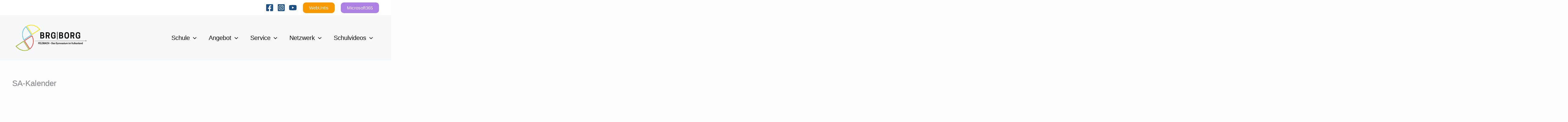

--- FILE ---
content_type: text/html; charset=UTF-8
request_url: https://www.gym-feldbach.at/wp-admin/admin-ajax.php
body_size: 185624
content:
<style type="text/css"> .ics-calendar#r6974c305f1373fa *[data-feed-color="rgba(221,51,51,1)"]:not([type=checkbox]){ background-color:rgba(251,232,232,1); border-left:4px solid rgba(221,51,51,1); } .ics-calendar#r6974c305f1373fa.combinemultiday:is(.layout-month, .layout-week) .event[data-feed-color="rgba(221,51,51,1)"]:is(.multiday_first, .multiday_middle, .multiday_last), .ics-calendar#r6974c305f1373fa .event[data-feed-color="rgba(221,51,51,1)"] .descloc .descloc_feed_label:before{ background-color:rgba(221,51,51,1); } :is(.ics-calendar#r6974c305f1373fa.combinemultiday.layout-month:not([data-month-table-list-toggle=list]), .ics-calendar#r6974c305f1373fa.layout-month-with-sidebar .ics-calendar-main) .event[data-feed-color="rgba(221,51,51,1)"]:is(.multiday_first, .multiday_middle, .multiday_last){ background-color:rgba(221,51,51,1); } :is(.ics-calendar#r6974c305f1373fa.combinemultiday.layout-month[data-month-table-list-toggle=list], .ics-calendar#r6974c305f1373fa.layout-month-with-sidebar .ics-calendar-sidebar) .event[data-feed-color="rgba(221,51,51,1)"]:is(.multiday_first, .multiday_middle, .multiday_last){ background-color:rgba(251,232,232,1) !important; } .ics-calendar#r6974c305f1373fa td.empty, .ics-calendar#r6974c305f1373fa td.empty .events{ background-color:transparent !important; } </style>
<section class="ics-calendar layout-month monthnav-both" id="r6974c305f1373fa" style="opacity: 0;">

					<div class="ics-calendar-controls-wrapper">
					<div class="ics-calendar-filter"><label>Veranstaltungen anzeigen, die übereinstimmen:&nbsp;<input type="text" class="ics-calendar-filter-text" placeholder="Suche..." /></label><input type="reset" /><span class="ics-calendar-filter-status" title="Weitere Veranstaltungen, die derzeit durch den Suchfilter ausgeblendet sind. Klicken Sie auf „Zurücksetzen“, um alle Veranstaltungen anzuzeigen."></span></div><div class="ics-calendar-month-table-list-toggle"><span>Anzeigen als:</span><label><input type="radio" name="ics-calendar-month-table-list-toggle-r6974c3099026560" value="table" checked="checked" /><span class="icon-month"></span><span class="text-month">Monat</span></label><label><input type="radio" name="ics-calendar-month-table-list-toggle-r6974c3099026560" value="list" /><span class="icon-list"></span><span class="text-list">Liste</span></label></div>				</div>
								<div class="r34icspro-subscribe-link-wrapper">
					<div class="r34icspro-subscribe-button">
						<a href="#" class="subscribe button"></a>
					</div>
					<div class="r34icspro-subscribe-floating-menu">
						<ul>
															<li><a href="webcal://outlook.office365.com/owa/calendar/3d781ef1488e42e3a9c33d34dd5d6a30@gym-feldbach.at/fc6a0f3473444033bee9613717ddaf9210142634159708741429/calendar.ics" target="_blank" class="offsite-link" rel="noopener noreferrer nofollow noindex">Apple/Microsoft</a></li>
																<li><a href="https://www.google.com/calendar/render?cid=webcal%3A%2F%2Foutlook.office365.com%2Fowa%2Fcalendar%2F3d781ef1488e42e3a9c33d34dd5d6a30%40gym-feldbach.at%2Ffc6a0f3473444033bee9613717ddaf9210142634159708741429%2Fcalendar.ics" target="_blank" class="offsite-link" rel="noopener noreferrer nofollow noindex">Google/Android</a></li>
															<li><a href="https://outlook.office365.com/owa/calendar/3d781ef1488e42e3a9c33d34dd5d6a30@gym-feldbach.at/fc6a0f3473444033bee9613717ddaf9210142634159708741429/calendar.ics" class="r34icspro-subscribe-floating-menu-copy-url">URL kopieren</a></li>
						</ul>
					</div>
				</div>
						<nav class="ics-calendar-arrow-nav" style="display: none;">
			<a href="#" class="prev" data-goto="" title="Vorheriger Monat"><span class="prev-icon">&larr;</span> <span class="prev-text"></span></a>
			<a href="#" class="next" data-goto="" title="Nächster Monat"><span class="next-text"></span> <span class="next-icon">&rarr;</span></a>
			<a href="#" class="today" data-goto="202601" title="Heute"><span class="today-text">Heute</span></a>
		</nav>
		
	<label class="screen-reader-text" for="r6974c305f1373fa-select">Auswahl des Monats</label>
	<select role="listbox" aria-label="Auswahl des Monats" id="r6974c305f1373fa-select" class="ics-calendar-select" style="display: none;" autocomplete="off" data-this-month="202601">
						<option value="202601" selected="selected">Januar 2026</option>
								<option value="202602">Februar 2026</option>
								<option value="202603">März 2026</option>
								<option value="202604">April 2026</option>
								<option value="202605">Mai 2026</option>
								<option value="202606">Juni 2026</option>
								<option value="202607">Juli 2026</option>
								<option value="202608">August 2026</option>
								<option value="202609">September 2026</option>
								<option value="202610">Oktober 2026</option>
								<option value="202611">November 2026</option>
								<option value="202612">Dezember 2026</option>
					</select>
	
	
	<!-- Toggle show/hide past events on mobile -->
	<p class="ics-calendar-past-events-toggle phone_only inline_block" aria-hidden="true"><a href="#" data-ics-calendar-action="show-past-events">Vergangene Ereignisse anzeigen</a></p>
	
				<article class="ics-calendar-month-wrapper" style="display: none;" data-year-month="202601" data-is-this-month="1">

									<h3 class="ics-calendar-label" id="r6974c305f1373fa-202601">Januar 2026</h3>
									
				<table class="ics-calendar-month-grid" aria-labelledby="r6974c305f1373fa-202601">
					<thead>
						<tr>
															<th data-dow="1">Montag</th>
																<th data-dow="2">Dienstag</th>
																<th data-dow="3">Mittwoch</th>
																<th data-dow="4">Donnerstag</th>
																<th data-dow="5">Freitag</th>
																<th data-dow="6">Samstag</th>
																<th data-dow="0">Sonntag</th>
														</tr>
					</thead>

					<tbody>
						<tr>
															<td class="off" data-dow="1"></td>
																<td class="off" data-dow="2"></td>
																<td class="off" data-dow="3"></td>
																<td data-dow="4" data-events-count="0" data-feed-keys="" class="past empty d_01 dow_4">
									<div class="day">
																					<span class="phone_only" id="r6974c305f1373fa-20260101"><span data-date-format="l">Donnerstag</span> <span data-date-format="j">1.</span> <span data-date-format="F">Januar</span></span>
											<span class="no_phone" aria-hidden="true">1</span>
																				</div>
																	</td>
																<td data-dow="5" data-events-count="0" data-feed-keys="" class="past empty d_02 dow_5">
									<div class="day">
																					<span class="phone_only" id="r6974c305f1373fa-20260102"><span data-date-format="l">Freitag</span> <span data-date-format="j">2.</span> <span data-date-format="F">Januar</span></span>
											<span class="no_phone" aria-hidden="true">2</span>
																				</div>
																	</td>
																<td data-dow="6" data-events-count="0" data-feed-keys="" class="past empty d_03 dow_6">
									<div class="day">
																					<span class="phone_only" id="r6974c305f1373fa-20260103"><span data-date-format="l">Samstag</span> <span data-date-format="j">3.</span> <span data-date-format="F">Januar</span></span>
											<span class="no_phone" aria-hidden="true">3</span>
																				</div>
																	</td>
																<td data-dow="0" data-events-count="0" data-feed-keys="" class="past empty d_04 dow_0">
									<div class="day">
																					<span class="phone_only" id="r6974c305f1373fa-20260104"><span data-date-format="l">Sonntag</span> <span data-date-format="j">4.</span> <span data-date-format="F">Januar</span></span>
											<span class="no_phone" aria-hidden="true">4</span>
																				</div>
																	</td>
								</tr><tr>								<td data-dow="1" data-events-count="0" data-feed-keys="" class="past empty d_05 dow_1">
									<div class="day">
																					<span class="phone_only" id="r6974c305f1373fa-20260105"><span data-date-format="l">Montag</span> <span data-date-format="j">5.</span> <span data-date-format="F">Januar</span></span>
											<span class="no_phone" aria-hidden="true">5</span>
																				</div>
																	</td>
																<td data-dow="2" data-events-count="0" data-feed-keys="" class="past empty d_06 dow_2">
									<div class="day">
																					<span class="phone_only" id="r6974c305f1373fa-20260106"><span data-date-format="l">Dienstag</span> <span data-date-format="j">6.</span> <span data-date-format="F">Januar</span></span>
											<span class="no_phone" aria-hidden="true">6</span>
																				</div>
																	</td>
																<td data-dow="3" data-events-count="0" data-feed-keys="" class="past empty d_07 dow_3">
									<div class="day">
																					<span class="phone_only" id="r6974c305f1373fa-20260107"><span data-date-format="l">Mittwoch</span> <span data-date-format="j">7.</span> <span data-date-format="F">Januar</span></span>
											<span class="no_phone" aria-hidden="true">7</span>
																				</div>
																	</td>
																<td data-dow="4" data-events-count="0" data-feed-keys="" class="past empty d_08 dow_4">
									<div class="day">
																					<span class="phone_only" id="r6974c305f1373fa-20260108"><span data-date-format="l">Donnerstag</span> <span data-date-format="j">8.</span> <span data-date-format="F">Januar</span></span>
											<span class="no_phone" aria-hidden="true">8</span>
																				</div>
																	</td>
																<td data-dow="5" data-events-count="0" data-feed-keys="" class="past empty d_09 dow_5">
									<div class="day">
																					<span class="phone_only" id="r6974c305f1373fa-20260109"><span data-date-format="l">Freitag</span> <span data-date-format="j">9.</span> <span data-date-format="F">Januar</span></span>
											<span class="no_phone" aria-hidden="true">9</span>
																				</div>
																	</td>
																<td data-dow="6" data-events-count="0" data-feed-keys="" class="past empty d_10 dow_6">
									<div class="day">
																					<span class="phone_only" id="r6974c305f1373fa-20260110"><span data-date-format="l">Samstag</span> <span data-date-format="j">10.</span> <span data-date-format="F">Januar</span></span>
											<span class="no_phone" aria-hidden="true">10</span>
																				</div>
																	</td>
																<td data-dow="0" data-events-count="0" data-feed-keys="" class="past empty d_11 dow_0">
									<div class="day">
																					<span class="phone_only" id="r6974c305f1373fa-20260111"><span data-date-format="l">Sonntag</span> <span data-date-format="j">11.</span> <span data-date-format="F">Januar</span></span>
											<span class="no_phone" aria-hidden="true">11</span>
																				</div>
																	</td>
								</tr><tr>								<td data-dow="1" data-events-count="0" data-feed-keys="" class="past empty d_12 dow_1">
									<div class="day">
																					<span class="phone_only" id="r6974c305f1373fa-20260112"><span data-date-format="l">Montag</span> <span data-date-format="j">12.</span> <span data-date-format="F">Januar</span></span>
											<span class="no_phone" aria-hidden="true">12</span>
																				</div>
																	</td>
																<td data-dow="2" data-events-count="0" data-feed-keys="" class="past empty d_13 dow_2">
									<div class="day">
																					<span class="phone_only" id="r6974c305f1373fa-20260113"><span data-date-format="l">Dienstag</span> <span data-date-format="j">13.</span> <span data-date-format="F">Januar</span></span>
											<span class="no_phone" aria-hidden="true">13</span>
																				</div>
																	</td>
																<td data-dow="3" data-events-count="0" data-feed-keys="" class="past empty d_14 dow_3">
									<div class="day">
																					<span class="phone_only" id="r6974c305f1373fa-20260114"><span data-date-format="l">Mittwoch</span> <span data-date-format="j">14.</span> <span data-date-format="F">Januar</span></span>
											<span class="no_phone" aria-hidden="true">14</span>
																				</div>
																	</td>
																<td data-dow="4" data-events-count="0" data-feed-keys="" class="past empty d_15 dow_4">
									<div class="day">
																					<span class="phone_only" id="r6974c305f1373fa-20260115"><span data-date-format="l">Donnerstag</span> <span data-date-format="j">15.</span> <span data-date-format="F">Januar</span></span>
											<span class="no_phone" aria-hidden="true">15</span>
																				</div>
																	</td>
																<td data-dow="5" data-events-count="0" data-feed-keys="" class="past empty d_16 dow_5">
									<div class="day">
																					<span class="phone_only" id="r6974c305f1373fa-20260116"><span data-date-format="l">Freitag</span> <span data-date-format="j">16.</span> <span data-date-format="F">Januar</span></span>
											<span class="no_phone" aria-hidden="true">16</span>
																				</div>
																	</td>
																<td data-dow="6" data-events-count="0" data-feed-keys="" class="past empty d_17 dow_6">
									<div class="day">
																					<span class="phone_only" id="r6974c305f1373fa-20260117"><span data-date-format="l">Samstag</span> <span data-date-format="j">17.</span> <span data-date-format="F">Januar</span></span>
											<span class="no_phone" aria-hidden="true">17</span>
																				</div>
																	</td>
																<td data-dow="0" data-events-count="0" data-feed-keys="" class="past empty d_18 dow_0">
									<div class="day">
																					<span class="phone_only" id="r6974c305f1373fa-20260118"><span data-date-format="l">Sonntag</span> <span data-date-format="j">18.</span> <span data-date-format="F">Januar</span></span>
											<span class="no_phone" aria-hidden="true">18</span>
																				</div>
																	</td>
								</tr><tr>								<td data-dow="1" data-events-count="0" data-feed-keys="" class="past empty d_19 dow_1">
									<div class="day">
																					<span class="phone_only" id="r6974c305f1373fa-20260119"><span data-date-format="l">Montag</span> <span data-date-format="j">19.</span> <span data-date-format="F">Januar</span></span>
											<span class="no_phone" aria-hidden="true">19</span>
																				</div>
																	</td>
																<td data-dow="2" data-events-count="0" data-feed-keys="" class="past empty d_20 dow_2">
									<div class="day">
																					<span class="phone_only" id="r6974c305f1373fa-20260120"><span data-date-format="l">Dienstag</span> <span data-date-format="j">20.</span> <span data-date-format="F">Januar</span></span>
											<span class="no_phone" aria-hidden="true">20</span>
																				</div>
																	</td>
																<td data-dow="3" data-events-count="0" data-feed-keys="" class="past empty d_21 dow_3">
									<div class="day">
																					<span class="phone_only" id="r6974c305f1373fa-20260121"><span data-date-format="l">Mittwoch</span> <span data-date-format="j">21.</span> <span data-date-format="F">Januar</span></span>
											<span class="no_phone" aria-hidden="true">21</span>
																				</div>
																	</td>
																<td data-dow="4" data-events-count="0" data-feed-keys="" class="past empty d_22 dow_4">
									<div class="day">
																					<span class="phone_only" id="r6974c305f1373fa-20260122"><span data-date-format="l">Donnerstag</span> <span data-date-format="j">22.</span> <span data-date-format="F">Januar</span></span>
											<span class="no_phone" aria-hidden="true">22</span>
																				</div>
																	</td>
																<td data-dow="5" data-events-count="0" data-feed-keys="" class="past empty d_23 dow_5">
									<div class="day">
																					<span class="phone_only" id="r6974c305f1373fa-20260123"><span data-date-format="l">Freitag</span> <span data-date-format="j">23.</span> <span data-date-format="F">Januar</span></span>
											<span class="no_phone" aria-hidden="true">23</span>
																				</div>
																	</td>
																<td data-dow="6" data-events-count="0" data-feed-keys="" class="today empty d_24 dow_6">
									<div class="day">
																					<span class="phone_only" id="r6974c305f1373fa-20260124"><span data-date-format="l">Samstag</span> <span data-date-format="j">24.</span> <span data-date-format="F">Januar</span></span>
											<span class="no_phone" aria-hidden="true">24</span>
																				</div>
																	</td>
																<td data-dow="0" data-events-count="0" data-feed-keys="" class="future empty d_25 dow_0">
									<div class="day">
																					<span class="phone_only" id="r6974c305f1373fa-20260125"><span data-date-format="l">Sonntag</span> <span data-date-format="j">25.</span> <span data-date-format="F">Januar</span></span>
											<span class="no_phone" aria-hidden="true">25</span>
																				</div>
																	</td>
								</tr><tr>								<td data-dow="1" data-events-count="0" data-feed-keys="" class="future empty d_26 dow_1">
									<div class="day">
																					<span class="phone_only" id="r6974c305f1373fa-20260126"><span data-date-format="l">Montag</span> <span data-date-format="j">26.</span> <span data-date-format="F">Januar</span></span>
											<span class="no_phone" aria-hidden="true">26</span>
																				</div>
																	</td>
																<td data-dow="2" data-events-count="0" data-feed-keys="" class="future empty d_27 dow_2">
									<div class="day">
																					<span class="phone_only" id="r6974c305f1373fa-20260127"><span data-date-format="l">Dienstag</span> <span data-date-format="j">27.</span> <span data-date-format="F">Januar</span></span>
											<span class="no_phone" aria-hidden="true">27</span>
																				</div>
																	</td>
																<td data-dow="3" data-events-count="0" data-feed-keys="" class="future empty d_28 dow_3">
									<div class="day">
																					<span class="phone_only" id="r6974c305f1373fa-20260128"><span data-date-format="l">Mittwoch</span> <span data-date-format="j">28.</span> <span data-date-format="F">Januar</span></span>
											<span class="no_phone" aria-hidden="true">28</span>
																				</div>
																	</td>
																<td data-dow="4" data-events-count="0" data-feed-keys="" class="future empty d_29 dow_4">
									<div class="day">
																					<span class="phone_only" id="r6974c305f1373fa-20260129"><span data-date-format="l">Donnerstag</span> <span data-date-format="j">29.</span> <span data-date-format="F">Januar</span></span>
											<span class="no_phone" aria-hidden="true">29</span>
																				</div>
																	</td>
																<td data-dow="5" data-events-count="0" data-feed-keys="" class="future empty d_30 dow_5">
									<div class="day">
																					<span class="phone_only" id="r6974c305f1373fa-20260130"><span data-date-format="l">Freitag</span> <span data-date-format="j">30.</span> <span data-date-format="F">Januar</span></span>
											<span class="no_phone" aria-hidden="true">30</span>
																				</div>
																	</td>
																<td data-dow="6" data-events-count="0" data-feed-keys="" class="future empty d_31 dow_6">
									<div class="day">
																					<span class="phone_only" id="r6974c305f1373fa-20260131"><span data-date-format="l">Samstag</span> <span data-date-format="j">31.</span> <span data-date-format="F">Januar</span></span>
											<span class="no_phone" aria-hidden="true">31</span>
																				</div>
																	</td>
																<td class="off" data-dow="0"></td>
														</tr>
					</tbody>
				</table>

									<p class="phone_only no_additional_events">
						Diesen Monat gibt es keine weiteren Termine.					</p>
					
			</article>
						<article class="ics-calendar-month-wrapper" style="display: none;" data-year-month="202602" data-is-this-month="0">

									<h3 class="ics-calendar-label" id="r6974c305f1373fa-202602">Februar 2026</h3>
									
				<table class="ics-calendar-month-grid" aria-labelledby="r6974c305f1373fa-202602">
					<thead>
						<tr>
															<th data-dow="1">Montag</th>
																<th data-dow="2">Dienstag</th>
																<th data-dow="3">Mittwoch</th>
																<th data-dow="4">Donnerstag</th>
																<th data-dow="5">Freitag</th>
																<th data-dow="6">Samstag</th>
																<th data-dow="0">Sonntag</th>
														</tr>
					</thead>

					<tbody>
						<tr>
															<td class="off" data-dow="1"></td>
																<td class="off" data-dow="2"></td>
																<td class="off" data-dow="3"></td>
																<td class="off" data-dow="4"></td>
																<td class="off" data-dow="5"></td>
																<td class="off" data-dow="6"></td>
																<td data-dow="0" data-events-count="0" data-feed-keys="" class="future empty d_01 dow_0">
									<div class="day">
																					<span class="phone_only" id="r6974c305f1373fa-20260201"><span data-date-format="l">Sonntag</span> <span data-date-format="j">1.</span> <span data-date-format="F">Februar</span></span>
											<span class="no_phone" aria-hidden="true">1</span>
																				</div>
																	</td>
								</tr><tr>								<td data-dow="1" data-events-count="0" data-feed-keys="" class="future empty d_02 dow_1">
									<div class="day">
																					<span class="phone_only" id="r6974c305f1373fa-20260202"><span data-date-format="l">Montag</span> <span data-date-format="j">2.</span> <span data-date-format="F">Februar</span></span>
											<span class="no_phone" aria-hidden="true">2</span>
																				</div>
																	</td>
																<td data-dow="2" data-events-count="0" data-feed-keys="" class="future empty d_03 dow_2">
									<div class="day">
																					<span class="phone_only" id="r6974c305f1373fa-20260203"><span data-date-format="l">Dienstag</span> <span data-date-format="j">3.</span> <span data-date-format="F">Februar</span></span>
											<span class="no_phone" aria-hidden="true">3</span>
																				</div>
																	</td>
																<td data-dow="3" data-events-count="0" data-feed-keys="" class="future empty d_04 dow_3">
									<div class="day">
																					<span class="phone_only" id="r6974c305f1373fa-20260204"><span data-date-format="l">Mittwoch</span> <span data-date-format="j">4.</span> <span data-date-format="F">Februar</span></span>
											<span class="no_phone" aria-hidden="true">4</span>
																				</div>
																	</td>
																<td data-dow="4" data-events-count="0" data-feed-keys="" class="future empty d_05 dow_4">
									<div class="day">
																					<span class="phone_only" id="r6974c305f1373fa-20260205"><span data-date-format="l">Donnerstag</span> <span data-date-format="j">5.</span> <span data-date-format="F">Februar</span></span>
											<span class="no_phone" aria-hidden="true">5</span>
																				</div>
																	</td>
																<td data-dow="5" data-events-count="0" data-feed-keys="" class="future empty d_06 dow_5">
									<div class="day">
																					<span class="phone_only" id="r6974c305f1373fa-20260206"><span data-date-format="l">Freitag</span> <span data-date-format="j">6.</span> <span data-date-format="F">Februar</span></span>
											<span class="no_phone" aria-hidden="true">6</span>
																				</div>
																	</td>
																<td data-dow="6" data-events-count="0" data-feed-keys="" class="future empty d_07 dow_6">
									<div class="day">
																					<span class="phone_only" id="r6974c305f1373fa-20260207"><span data-date-format="l">Samstag</span> <span data-date-format="j">7.</span> <span data-date-format="F">Februar</span></span>
											<span class="no_phone" aria-hidden="true">7</span>
																				</div>
																	</td>
																<td data-dow="0" data-events-count="0" data-feed-keys="" class="future empty d_08 dow_0">
									<div class="day">
																					<span class="phone_only" id="r6974c305f1373fa-20260208"><span data-date-format="l">Sonntag</span> <span data-date-format="j">8.</span> <span data-date-format="F">Februar</span></span>
											<span class="no_phone" aria-hidden="true">8</span>
																				</div>
																	</td>
								</tr><tr>								<td data-dow="1" data-events-count="0" data-feed-keys="" class="future empty d_09 dow_1">
									<div class="day">
																					<span class="phone_only" id="r6974c305f1373fa-20260209"><span data-date-format="l">Montag</span> <span data-date-format="j">9.</span> <span data-date-format="F">Februar</span></span>
											<span class="no_phone" aria-hidden="true">9</span>
																				</div>
																	</td>
																<td data-dow="2" data-events-count="0" data-feed-keys="" class="future empty d_10 dow_2">
									<div class="day">
																					<span class="phone_only" id="r6974c305f1373fa-20260210"><span data-date-format="l">Dienstag</span> <span data-date-format="j">10.</span> <span data-date-format="F">Februar</span></span>
											<span class="no_phone" aria-hidden="true">10</span>
																				</div>
																	</td>
																<td data-dow="3" data-events-count="0" data-feed-keys="" class="future empty d_11 dow_3">
									<div class="day">
																					<span class="phone_only" id="r6974c305f1373fa-20260211"><span data-date-format="l">Mittwoch</span> <span data-date-format="j">11.</span> <span data-date-format="F">Februar</span></span>
											<span class="no_phone" aria-hidden="true">11</span>
																				</div>
																	</td>
																<td data-dow="4" data-events-count="0" data-feed-keys="" class="future empty d_12 dow_4">
									<div class="day">
																					<span class="phone_only" id="r6974c305f1373fa-20260212"><span data-date-format="l">Donnerstag</span> <span data-date-format="j">12.</span> <span data-date-format="F">Februar</span></span>
											<span class="no_phone" aria-hidden="true">12</span>
																				</div>
																	</td>
																<td data-dow="5" data-events-count="0" data-feed-keys="" class="future empty d_13 dow_5">
									<div class="day">
																					<span class="phone_only" id="r6974c305f1373fa-20260213"><span data-date-format="l">Freitag</span> <span data-date-format="j">13.</span> <span data-date-format="F">Februar</span></span>
											<span class="no_phone" aria-hidden="true">13</span>
																				</div>
																	</td>
																<td data-dow="6" data-events-count="0" data-feed-keys="" class="future empty d_14 dow_6">
									<div class="day">
																					<span class="phone_only" id="r6974c305f1373fa-20260214"><span data-date-format="l">Samstag</span> <span data-date-format="j">14.</span> <span data-date-format="F">Februar</span></span>
											<span class="no_phone" aria-hidden="true">14</span>
																				</div>
																	</td>
																<td data-dow="0" data-events-count="0" data-feed-keys="" class="future empty d_15 dow_0">
									<div class="day">
																					<span class="phone_only" id="r6974c305f1373fa-20260215"><span data-date-format="l">Sonntag</span> <span data-date-format="j">15.</span> <span data-date-format="F">Februar</span></span>
											<span class="no_phone" aria-hidden="true">15</span>
																				</div>
																	</td>
								</tr><tr>								<td data-dow="1" data-events-count="0" data-feed-keys="" class="future empty d_16 dow_1">
									<div class="day">
																					<span class="phone_only" id="r6974c305f1373fa-20260216"><span data-date-format="l">Montag</span> <span data-date-format="j">16.</span> <span data-date-format="F">Februar</span></span>
											<span class="no_phone" aria-hidden="true">16</span>
																				</div>
																	</td>
																<td data-dow="2" data-events-count="0" data-feed-keys="" class="future empty d_17 dow_2">
									<div class="day">
																					<span class="phone_only" id="r6974c305f1373fa-20260217"><span data-date-format="l">Dienstag</span> <span data-date-format="j">17.</span> <span data-date-format="F">Februar</span></span>
											<span class="no_phone" aria-hidden="true">17</span>
																				</div>
																	</td>
																<td data-dow="3" data-events-count="0" data-feed-keys="" class="future empty d_18 dow_3">
									<div class="day">
																					<span class="phone_only" id="r6974c305f1373fa-20260218"><span data-date-format="l">Mittwoch</span> <span data-date-format="j">18.</span> <span data-date-format="F">Februar</span></span>
											<span class="no_phone" aria-hidden="true">18</span>
																				</div>
																	</td>
																<td data-dow="4" data-events-count="0" data-feed-keys="" class="future empty d_19 dow_4">
									<div class="day">
																					<span class="phone_only" id="r6974c305f1373fa-20260219"><span data-date-format="l">Donnerstag</span> <span data-date-format="j">19.</span> <span data-date-format="F">Februar</span></span>
											<span class="no_phone" aria-hidden="true">19</span>
																				</div>
																	</td>
																<td data-dow="5" data-events-count="0" data-feed-keys="" class="future empty d_20 dow_5">
									<div class="day">
																					<span class="phone_only" id="r6974c305f1373fa-20260220"><span data-date-format="l">Freitag</span> <span data-date-format="j">20.</span> <span data-date-format="F">Februar</span></span>
											<span class="no_phone" aria-hidden="true">20</span>
																				</div>
																	</td>
																<td data-dow="6" data-events-count="0" data-feed-keys="" class="future empty d_21 dow_6">
									<div class="day">
																					<span class="phone_only" id="r6974c305f1373fa-20260221"><span data-date-format="l">Samstag</span> <span data-date-format="j">21.</span> <span data-date-format="F">Februar</span></span>
											<span class="no_phone" aria-hidden="true">21</span>
																				</div>
																	</td>
																<td data-dow="0" data-events-count="0" data-feed-keys="" class="future empty d_22 dow_0">
									<div class="day">
																					<span class="phone_only" id="r6974c305f1373fa-20260222"><span data-date-format="l">Sonntag</span> <span data-date-format="j">22.</span> <span data-date-format="F">Februar</span></span>
											<span class="no_phone" aria-hidden="true">22</span>
																				</div>
																	</td>
								</tr><tr>								<td data-dow="1" data-events-count="0" data-feed-keys="" class="future empty d_23 dow_1">
									<div class="day">
																					<span class="phone_only" id="r6974c305f1373fa-20260223"><span data-date-format="l">Montag</span> <span data-date-format="j">23.</span> <span data-date-format="F">Februar</span></span>
											<span class="no_phone" aria-hidden="true">23</span>
																				</div>
																	</td>
																<td data-dow="2" data-events-count="0" data-feed-keys="" class="future empty d_24 dow_2">
									<div class="day">
																					<span class="phone_only" id="r6974c305f1373fa-20260224"><span data-date-format="l">Dienstag</span> <span data-date-format="j">24.</span> <span data-date-format="F">Februar</span></span>
											<span class="no_phone" aria-hidden="true">24</span>
																				</div>
																	</td>
																<td data-dow="3" data-events-count="0" data-feed-keys="" class="future empty d_25 dow_3">
									<div class="day">
																					<span class="phone_only" id="r6974c305f1373fa-20260225"><span data-date-format="l">Mittwoch</span> <span data-date-format="j">25.</span> <span data-date-format="F">Februar</span></span>
											<span class="no_phone" aria-hidden="true">25</span>
																				</div>
																	</td>
																<td data-dow="4" data-events-count="0" data-feed-keys="" class="future empty d_26 dow_4">
									<div class="day">
																					<span class="phone_only" id="r6974c305f1373fa-20260226"><span data-date-format="l">Donnerstag</span> <span data-date-format="j">26.</span> <span data-date-format="F">Februar</span></span>
											<span class="no_phone" aria-hidden="true">26</span>
																				</div>
																	</td>
																<td data-dow="5" data-events-count="0" data-feed-keys="" class="future empty d_27 dow_5">
									<div class="day">
																					<span class="phone_only" id="r6974c305f1373fa-20260227"><span data-date-format="l">Freitag</span> <span data-date-format="j">27.</span> <span data-date-format="F">Februar</span></span>
											<span class="no_phone" aria-hidden="true">27</span>
																				</div>
																	</td>
																<td data-dow="6" data-events-count="0" data-feed-keys="" class="future empty d_28 dow_6">
									<div class="day">
																					<span class="phone_only" id="r6974c305f1373fa-20260228"><span data-date-format="l">Samstag</span> <span data-date-format="j">28.</span> <span data-date-format="F">Februar</span></span>
											<span class="no_phone" aria-hidden="true">28</span>
																				</div>
																	</td>
																<td class="off" data-dow="0"></td>
														</tr>
					</tbody>
				</table>

									<p class="phone_only no_events">
						Keine Termine.					</p>
					
			</article>
						<article class="ics-calendar-month-wrapper" style="display: none;" data-year-month="202603" data-is-this-month="0">

									<h3 class="ics-calendar-label" id="r6974c305f1373fa-202603">März 2026</h3>
									
				<table class="ics-calendar-month-grid" aria-labelledby="r6974c305f1373fa-202603">
					<thead>
						<tr>
															<th data-dow="1">Montag</th>
																<th data-dow="2">Dienstag</th>
																<th data-dow="3">Mittwoch</th>
																<th data-dow="4">Donnerstag</th>
																<th data-dow="5">Freitag</th>
																<th data-dow="6">Samstag</th>
																<th data-dow="0">Sonntag</th>
														</tr>
					</thead>

					<tbody>
						<tr>
															<td class="off" data-dow="1"></td>
																<td class="off" data-dow="2"></td>
																<td class="off" data-dow="3"></td>
																<td class="off" data-dow="4"></td>
																<td class="off" data-dow="5"></td>
																<td class="off" data-dow="6"></td>
																<td data-dow="0" data-events-count="0" data-feed-keys="" class="future empty d_01 dow_0">
									<div class="day">
																					<span class="phone_only" id="r6974c305f1373fa-20260301"><span data-date-format="l">Sonntag</span> <span data-date-format="j">1.</span> <span data-date-format="F">März</span></span>
											<span class="no_phone" aria-hidden="true">1</span>
																				</div>
																	</td>
								</tr><tr>								<td data-dow="1" data-events-count="0" data-feed-keys="" class="future empty d_02 dow_1">
									<div class="day">
																					<span class="phone_only" id="r6974c305f1373fa-20260302"><span data-date-format="l">Montag</span> <span data-date-format="j">2.</span> <span data-date-format="F">März</span></span>
											<span class="no_phone" aria-hidden="true">2</span>
																				</div>
																	</td>
																<td data-dow="2" data-events-count="0" data-feed-keys="" class="future empty d_03 dow_2">
									<div class="day">
																					<span class="phone_only" id="r6974c305f1373fa-20260303"><span data-date-format="l">Dienstag</span> <span data-date-format="j">3.</span> <span data-date-format="F">März</span></span>
											<span class="no_phone" aria-hidden="true">3</span>
																				</div>
																	</td>
																<td data-dow="3" data-events-count="0" data-feed-keys="" class="future empty d_04 dow_3">
									<div class="day">
																					<span class="phone_only" id="r6974c305f1373fa-20260304"><span data-date-format="l">Mittwoch</span> <span data-date-format="j">4.</span> <span data-date-format="F">März</span></span>
											<span class="no_phone" aria-hidden="true">4</span>
																				</div>
																	</td>
																<td data-dow="4" data-events-count="0" data-feed-keys="" class="future empty d_05 dow_4">
									<div class="day">
																					<span class="phone_only" id="r6974c305f1373fa-20260305"><span data-date-format="l">Donnerstag</span> <span data-date-format="j">5.</span> <span data-date-format="F">März</span></span>
											<span class="no_phone" aria-hidden="true">5</span>
																				</div>
																	</td>
																<td data-dow="5" data-events-count="0" data-feed-keys="" class="future empty d_06 dow_5">
									<div class="day">
																					<span class="phone_only" id="r6974c305f1373fa-20260306"><span data-date-format="l">Freitag</span> <span data-date-format="j">6.</span> <span data-date-format="F">März</span></span>
											<span class="no_phone" aria-hidden="true">6</span>
																				</div>
																	</td>
																<td data-dow="6" data-events-count="0" data-feed-keys="" class="future empty d_07 dow_6">
									<div class="day">
																					<span class="phone_only" id="r6974c305f1373fa-20260307"><span data-date-format="l">Samstag</span> <span data-date-format="j">7.</span> <span data-date-format="F">März</span></span>
											<span class="no_phone" aria-hidden="true">7</span>
																				</div>
																	</td>
																<td data-dow="0" data-events-count="0" data-feed-keys="" class="future empty d_08 dow_0">
									<div class="day">
																					<span class="phone_only" id="r6974c305f1373fa-20260308"><span data-date-format="l">Sonntag</span> <span data-date-format="j">8.</span> <span data-date-format="F">März</span></span>
											<span class="no_phone" aria-hidden="true">8</span>
																				</div>
																	</td>
								</tr><tr>								<td data-dow="1" data-events-count="0" data-feed-keys="" class="future empty d_09 dow_1">
									<div class="day">
																					<span class="phone_only" id="r6974c305f1373fa-20260309"><span data-date-format="l">Montag</span> <span data-date-format="j">9.</span> <span data-date-format="F">März</span></span>
											<span class="no_phone" aria-hidden="true">9</span>
																				</div>
																	</td>
																<td data-dow="2" data-events-count="0" data-feed-keys="" class="future empty d_10 dow_2">
									<div class="day">
																					<span class="phone_only" id="r6974c305f1373fa-20260310"><span data-date-format="l">Dienstag</span> <span data-date-format="j">10.</span> <span data-date-format="F">März</span></span>
											<span class="no_phone" aria-hidden="true">10</span>
																				</div>
																	</td>
																<td data-dow="3" data-events-count="0" data-feed-keys="" class="future empty d_11 dow_3">
									<div class="day">
																					<span class="phone_only" id="r6974c305f1373fa-20260311"><span data-date-format="l">Mittwoch</span> <span data-date-format="j">11.</span> <span data-date-format="F">März</span></span>
											<span class="no_phone" aria-hidden="true">11</span>
																				</div>
																	</td>
																<td data-dow="4" data-events-count="0" data-feed-keys="" class="future empty d_12 dow_4">
									<div class="day">
																					<span class="phone_only" id="r6974c305f1373fa-20260312"><span data-date-format="l">Donnerstag</span> <span data-date-format="j">12.</span> <span data-date-format="F">März</span></span>
											<span class="no_phone" aria-hidden="true">12</span>
																				</div>
																	</td>
																<td data-dow="5" data-events-count="0" data-feed-keys="" class="future empty d_13 dow_5">
									<div class="day">
																					<span class="phone_only" id="r6974c305f1373fa-20260313"><span data-date-format="l">Freitag</span> <span data-date-format="j">13.</span> <span data-date-format="F">März</span></span>
											<span class="no_phone" aria-hidden="true">13</span>
																				</div>
																	</td>
																<td data-dow="6" data-events-count="0" data-feed-keys="" class="future empty d_14 dow_6">
									<div class="day">
																					<span class="phone_only" id="r6974c305f1373fa-20260314"><span data-date-format="l">Samstag</span> <span data-date-format="j">14.</span> <span data-date-format="F">März</span></span>
											<span class="no_phone" aria-hidden="true">14</span>
																				</div>
																	</td>
																<td data-dow="0" data-events-count="0" data-feed-keys="" class="future empty d_15 dow_0">
									<div class="day">
																					<span class="phone_only" id="r6974c305f1373fa-20260315"><span data-date-format="l">Sonntag</span> <span data-date-format="j">15.</span> <span data-date-format="F">März</span></span>
											<span class="no_phone" aria-hidden="true">15</span>
																				</div>
																	</td>
								</tr><tr>								<td data-dow="1" data-events-count="0" data-feed-keys="" class="future empty d_16 dow_1">
									<div class="day">
																					<span class="phone_only" id="r6974c305f1373fa-20260316"><span data-date-format="l">Montag</span> <span data-date-format="j">16.</span> <span data-date-format="F">März</span></span>
											<span class="no_phone" aria-hidden="true">16</span>
																				</div>
																	</td>
																<td data-dow="2" data-events-count="0" data-feed-keys="" class="future empty d_17 dow_2">
									<div class="day">
																					<span class="phone_only" id="r6974c305f1373fa-20260317"><span data-date-format="l">Dienstag</span> <span data-date-format="j">17.</span> <span data-date-format="F">März</span></span>
											<span class="no_phone" aria-hidden="true">17</span>
																				</div>
																	</td>
																<td data-dow="3" data-events-count="0" data-feed-keys="" class="future empty d_18 dow_3">
									<div class="day">
																					<span class="phone_only" id="r6974c305f1373fa-20260318"><span data-date-format="l">Mittwoch</span> <span data-date-format="j">18.</span> <span data-date-format="F">März</span></span>
											<span class="no_phone" aria-hidden="true">18</span>
																				</div>
																	</td>
																<td data-dow="4" data-events-count="0" data-feed-keys="" class="future empty d_19 dow_4">
									<div class="day">
																					<span class="phone_only" id="r6974c305f1373fa-20260319"><span data-date-format="l">Donnerstag</span> <span data-date-format="j">19.</span> <span data-date-format="F">März</span></span>
											<span class="no_phone" aria-hidden="true">19</span>
																				</div>
																	</td>
																<td data-dow="5" data-events-count="0" data-feed-keys="" class="future empty d_20 dow_5">
									<div class="day">
																					<span class="phone_only" id="r6974c305f1373fa-20260320"><span data-date-format="l">Freitag</span> <span data-date-format="j">20.</span> <span data-date-format="F">März</span></span>
											<span class="no_phone" aria-hidden="true">20</span>
																				</div>
																	</td>
																<td data-dow="6" data-events-count="0" data-feed-keys="" class="future empty d_21 dow_6">
									<div class="day">
																					<span class="phone_only" id="r6974c305f1373fa-20260321"><span data-date-format="l">Samstag</span> <span data-date-format="j">21.</span> <span data-date-format="F">März</span></span>
											<span class="no_phone" aria-hidden="true">21</span>
																				</div>
																	</td>
																<td data-dow="0" data-events-count="0" data-feed-keys="" class="future empty d_22 dow_0">
									<div class="day">
																					<span class="phone_only" id="r6974c305f1373fa-20260322"><span data-date-format="l">Sonntag</span> <span data-date-format="j">22.</span> <span data-date-format="F">März</span></span>
											<span class="no_phone" aria-hidden="true">22</span>
																				</div>
																	</td>
								</tr><tr>								<td data-dow="1" data-events-count="0" data-feed-keys="" class="future empty d_23 dow_1">
									<div class="day">
																					<span class="phone_only" id="r6974c305f1373fa-20260323"><span data-date-format="l">Montag</span> <span data-date-format="j">23.</span> <span data-date-format="F">März</span></span>
											<span class="no_phone" aria-hidden="true">23</span>
																				</div>
																	</td>
																<td data-dow="2" data-events-count="0" data-feed-keys="" class="future empty d_24 dow_2">
									<div class="day">
																					<span class="phone_only" id="r6974c305f1373fa-20260324"><span data-date-format="l">Dienstag</span> <span data-date-format="j">24.</span> <span data-date-format="F">März</span></span>
											<span class="no_phone" aria-hidden="true">24</span>
																				</div>
																	</td>
																<td data-dow="3" data-events-count="0" data-feed-keys="" class="future empty d_25 dow_3">
									<div class="day">
																					<span class="phone_only" id="r6974c305f1373fa-20260325"><span data-date-format="l">Mittwoch</span> <span data-date-format="j">25.</span> <span data-date-format="F">März</span></span>
											<span class="no_phone" aria-hidden="true">25</span>
																				</div>
																	</td>
																<td data-dow="4" data-events-count="0" data-feed-keys="" class="future empty d_26 dow_4">
									<div class="day">
																					<span class="phone_only" id="r6974c305f1373fa-20260326"><span data-date-format="l">Donnerstag</span> <span data-date-format="j">26.</span> <span data-date-format="F">März</span></span>
											<span class="no_phone" aria-hidden="true">26</span>
																				</div>
																	</td>
																<td data-dow="5" data-events-count="0" data-feed-keys="" class="future empty d_27 dow_5">
									<div class="day">
																					<span class="phone_only" id="r6974c305f1373fa-20260327"><span data-date-format="l">Freitag</span> <span data-date-format="j">27.</span> <span data-date-format="F">März</span></span>
											<span class="no_phone" aria-hidden="true">27</span>
																				</div>
																	</td>
																<td data-dow="6" data-events-count="0" data-feed-keys="" class="future empty d_28 dow_6">
									<div class="day">
																					<span class="phone_only" id="r6974c305f1373fa-20260328"><span data-date-format="l">Samstag</span> <span data-date-format="j">28.</span> <span data-date-format="F">März</span></span>
											<span class="no_phone" aria-hidden="true">28</span>
																				</div>
																	</td>
																<td data-dow="0" data-events-count="0" data-feed-keys="" class="future empty d_29 dow_0">
									<div class="day">
																					<span class="phone_only" id="r6974c305f1373fa-20260329"><span data-date-format="l">Sonntag</span> <span data-date-format="j">29.</span> <span data-date-format="F">März</span></span>
											<span class="no_phone" aria-hidden="true">29</span>
																				</div>
																	</td>
								</tr><tr>								<td data-dow="1" data-events-count="0" data-feed-keys="" class="future empty d_30 dow_1">
									<div class="day">
																					<span class="phone_only" id="r6974c305f1373fa-20260330"><span data-date-format="l">Montag</span> <span data-date-format="j">30.</span> <span data-date-format="F">März</span></span>
											<span class="no_phone" aria-hidden="true">30</span>
																				</div>
																	</td>
																<td data-dow="2" data-events-count="0" data-feed-keys="" class="future empty d_31 dow_2">
									<div class="day">
																					<span class="phone_only" id="r6974c305f1373fa-20260331"><span data-date-format="l">Dienstag</span> <span data-date-format="j">31.</span> <span data-date-format="F">März</span></span>
											<span class="no_phone" aria-hidden="true">31</span>
																				</div>
																	</td>
																<td class="off" data-dow="3"></td>
																<td class="off" data-dow="4"></td>
																<td class="off" data-dow="5"></td>
																<td class="off" data-dow="6"></td>
																<td class="off" data-dow="0"></td>
														</tr>
					</tbody>
				</table>

									<p class="phone_only no_events">
						Keine Termine.					</p>
					
			</article>
						<article class="ics-calendar-month-wrapper" style="display: none;" data-year-month="202604" data-is-this-month="0">

									<h3 class="ics-calendar-label" id="r6974c305f1373fa-202604">April 2026</h3>
									
				<table class="ics-calendar-month-grid" aria-labelledby="r6974c305f1373fa-202604">
					<thead>
						<tr>
															<th data-dow="1">Montag</th>
																<th data-dow="2">Dienstag</th>
																<th data-dow="3">Mittwoch</th>
																<th data-dow="4">Donnerstag</th>
																<th data-dow="5">Freitag</th>
																<th data-dow="6">Samstag</th>
																<th data-dow="0">Sonntag</th>
														</tr>
					</thead>

					<tbody>
						<tr>
															<td class="off" data-dow="1"></td>
																<td class="off" data-dow="2"></td>
																<td data-dow="3" data-events-count="0" data-feed-keys="" class="future empty d_01 dow_3">
									<div class="day">
																					<span class="phone_only" id="r6974c305f1373fa-20260401"><span data-date-format="l">Mittwoch</span> <span data-date-format="j">1.</span> <span data-date-format="F">April</span></span>
											<span class="no_phone" aria-hidden="true">1</span>
																				</div>
																	</td>
																<td data-dow="4" data-events-count="0" data-feed-keys="" class="future empty d_02 dow_4">
									<div class="day">
																					<span class="phone_only" id="r6974c305f1373fa-20260402"><span data-date-format="l">Donnerstag</span> <span data-date-format="j">2.</span> <span data-date-format="F">April</span></span>
											<span class="no_phone" aria-hidden="true">2</span>
																				</div>
																	</td>
																<td data-dow="5" data-events-count="0" data-feed-keys="" class="future empty d_03 dow_5">
									<div class="day">
																					<span class="phone_only" id="r6974c305f1373fa-20260403"><span data-date-format="l">Freitag</span> <span data-date-format="j">3.</span> <span data-date-format="F">April</span></span>
											<span class="no_phone" aria-hidden="true">3</span>
																				</div>
																	</td>
																<td data-dow="6" data-events-count="0" data-feed-keys="" class="future empty d_04 dow_6">
									<div class="day">
																					<span class="phone_only" id="r6974c305f1373fa-20260404"><span data-date-format="l">Samstag</span> <span data-date-format="j">4.</span> <span data-date-format="F">April</span></span>
											<span class="no_phone" aria-hidden="true">4</span>
																				</div>
																	</td>
																<td data-dow="0" data-events-count="0" data-feed-keys="" class="future empty d_05 dow_0">
									<div class="day">
																					<span class="phone_only" id="r6974c305f1373fa-20260405"><span data-date-format="l">Sonntag</span> <span data-date-format="j">5.</span> <span data-date-format="F">April</span></span>
											<span class="no_phone" aria-hidden="true">5</span>
																				</div>
																	</td>
								</tr><tr>								<td data-dow="1" data-events-count="0" data-feed-keys="" class="future empty d_06 dow_1">
									<div class="day">
																					<span class="phone_only" id="r6974c305f1373fa-20260406"><span data-date-format="l">Montag</span> <span data-date-format="j">6.</span> <span data-date-format="F">April</span></span>
											<span class="no_phone" aria-hidden="true">6</span>
																				</div>
																	</td>
																<td data-dow="2" data-events-count="0" data-feed-keys="" class="future empty d_07 dow_2">
									<div class="day">
																					<span class="phone_only" id="r6974c305f1373fa-20260407"><span data-date-format="l">Dienstag</span> <span data-date-format="j">7.</span> <span data-date-format="F">April</span></span>
											<span class="no_phone" aria-hidden="true">7</span>
																				</div>
																	</td>
																<td data-dow="3" data-events-count="0" data-feed-keys="" class="future empty d_08 dow_3">
									<div class="day">
																					<span class="phone_only" id="r6974c305f1373fa-20260408"><span data-date-format="l">Mittwoch</span> <span data-date-format="j">8.</span> <span data-date-format="F">April</span></span>
											<span class="no_phone" aria-hidden="true">8</span>
																				</div>
																	</td>
																<td data-dow="4" data-events-count="0" data-feed-keys="" class="future empty d_09 dow_4">
									<div class="day">
																					<span class="phone_only" id="r6974c305f1373fa-20260409"><span data-date-format="l">Donnerstag</span> <span data-date-format="j">9.</span> <span data-date-format="F">April</span></span>
											<span class="no_phone" aria-hidden="true">9</span>
																				</div>
																	</td>
																<td data-dow="5" data-events-count="0" data-feed-keys="" class="future empty d_10 dow_5">
									<div class="day">
																					<span class="phone_only" id="r6974c305f1373fa-20260410"><span data-date-format="l">Freitag</span> <span data-date-format="j">10.</span> <span data-date-format="F">April</span></span>
											<span class="no_phone" aria-hidden="true">10</span>
																				</div>
																	</td>
																<td data-dow="6" data-events-count="0" data-feed-keys="" class="future empty d_11 dow_6">
									<div class="day">
																					<span class="phone_only" id="r6974c305f1373fa-20260411"><span data-date-format="l">Samstag</span> <span data-date-format="j">11.</span> <span data-date-format="F">April</span></span>
											<span class="no_phone" aria-hidden="true">11</span>
																				</div>
																	</td>
																<td data-dow="0" data-events-count="0" data-feed-keys="" class="future empty d_12 dow_0">
									<div class="day">
																					<span class="phone_only" id="r6974c305f1373fa-20260412"><span data-date-format="l">Sonntag</span> <span data-date-format="j">12.</span> <span data-date-format="F">April</span></span>
											<span class="no_phone" aria-hidden="true">12</span>
																				</div>
																	</td>
								</tr><tr>								<td data-dow="1" data-events-count="0" data-feed-keys="" class="future empty d_13 dow_1">
									<div class="day">
																					<span class="phone_only" id="r6974c305f1373fa-20260413"><span data-date-format="l">Montag</span> <span data-date-format="j">13.</span> <span data-date-format="F">April</span></span>
											<span class="no_phone" aria-hidden="true">13</span>
																				</div>
																	</td>
																<td data-dow="2" data-events-count="0" data-feed-keys="" class="future empty d_14 dow_2">
									<div class="day">
																					<span class="phone_only" id="r6974c305f1373fa-20260414"><span data-date-format="l">Dienstag</span> <span data-date-format="j">14.</span> <span data-date-format="F">April</span></span>
											<span class="no_phone" aria-hidden="true">14</span>
																				</div>
																	</td>
																<td data-dow="3" data-events-count="0" data-feed-keys="" class="future empty d_15 dow_3">
									<div class="day">
																					<span class="phone_only" id="r6974c305f1373fa-20260415"><span data-date-format="l">Mittwoch</span> <span data-date-format="j">15.</span> <span data-date-format="F">April</span></span>
											<span class="no_phone" aria-hidden="true">15</span>
																				</div>
																	</td>
																<td data-dow="4" data-events-count="0" data-feed-keys="" class="future empty d_16 dow_4">
									<div class="day">
																					<span class="phone_only" id="r6974c305f1373fa-20260416"><span data-date-format="l">Donnerstag</span> <span data-date-format="j">16.</span> <span data-date-format="F">April</span></span>
											<span class="no_phone" aria-hidden="true">16</span>
																				</div>
																	</td>
																<td data-dow="5" data-events-count="0" data-feed-keys="" class="future empty d_17 dow_5">
									<div class="day">
																					<span class="phone_only" id="r6974c305f1373fa-20260417"><span data-date-format="l">Freitag</span> <span data-date-format="j">17.</span> <span data-date-format="F">April</span></span>
											<span class="no_phone" aria-hidden="true">17</span>
																				</div>
																	</td>
																<td data-dow="6" data-events-count="0" data-feed-keys="" class="future empty d_18 dow_6">
									<div class="day">
																					<span class="phone_only" id="r6974c305f1373fa-20260418"><span data-date-format="l">Samstag</span> <span data-date-format="j">18.</span> <span data-date-format="F">April</span></span>
											<span class="no_phone" aria-hidden="true">18</span>
																				</div>
																	</td>
																<td data-dow="0" data-events-count="0" data-feed-keys="" class="future empty d_19 dow_0">
									<div class="day">
																					<span class="phone_only" id="r6974c305f1373fa-20260419"><span data-date-format="l">Sonntag</span> <span data-date-format="j">19.</span> <span data-date-format="F">April</span></span>
											<span class="no_phone" aria-hidden="true">19</span>
																				</div>
																	</td>
								</tr><tr>								<td data-dow="1" data-events-count="0" data-feed-keys="" class="future empty d_20 dow_1">
									<div class="day">
																					<span class="phone_only" id="r6974c305f1373fa-20260420"><span data-date-format="l">Montag</span> <span data-date-format="j">20.</span> <span data-date-format="F">April</span></span>
											<span class="no_phone" aria-hidden="true">20</span>
																				</div>
																	</td>
																<td data-dow="2" data-events-count="0" data-feed-keys="" class="future empty d_21 dow_2">
									<div class="day">
																					<span class="phone_only" id="r6974c305f1373fa-20260421"><span data-date-format="l">Dienstag</span> <span data-date-format="j">21.</span> <span data-date-format="F">April</span></span>
											<span class="no_phone" aria-hidden="true">21</span>
																				</div>
																	</td>
																<td data-dow="3" data-events-count="0" data-feed-keys="" class="future empty d_22 dow_3">
									<div class="day">
																					<span class="phone_only" id="r6974c305f1373fa-20260422"><span data-date-format="l">Mittwoch</span> <span data-date-format="j">22.</span> <span data-date-format="F">April</span></span>
											<span class="no_phone" aria-hidden="true">22</span>
																				</div>
																	</td>
																<td data-dow="4" data-events-count="0" data-feed-keys="" class="future empty d_23 dow_4">
									<div class="day">
																					<span class="phone_only" id="r6974c305f1373fa-20260423"><span data-date-format="l">Donnerstag</span> <span data-date-format="j">23.</span> <span data-date-format="F">April</span></span>
											<span class="no_phone" aria-hidden="true">23</span>
																				</div>
																	</td>
																<td data-dow="5" data-events-count="0" data-feed-keys="" class="future empty d_24 dow_5">
									<div class="day">
																					<span class="phone_only" id="r6974c305f1373fa-20260424"><span data-date-format="l">Freitag</span> <span data-date-format="j">24.</span> <span data-date-format="F">April</span></span>
											<span class="no_phone" aria-hidden="true">24</span>
																				</div>
																	</td>
																<td data-dow="6" data-events-count="0" data-feed-keys="" class="future empty d_25 dow_6">
									<div class="day">
																					<span class="phone_only" id="r6974c305f1373fa-20260425"><span data-date-format="l">Samstag</span> <span data-date-format="j">25.</span> <span data-date-format="F">April</span></span>
											<span class="no_phone" aria-hidden="true">25</span>
																				</div>
																	</td>
																<td data-dow="0" data-events-count="0" data-feed-keys="" class="future empty d_26 dow_0">
									<div class="day">
																					<span class="phone_only" id="r6974c305f1373fa-20260426"><span data-date-format="l">Sonntag</span> <span data-date-format="j">26.</span> <span data-date-format="F">April</span></span>
											<span class="no_phone" aria-hidden="true">26</span>
																				</div>
																	</td>
								</tr><tr>								<td data-dow="1" data-events-count="0" data-feed-keys="" class="future empty d_27 dow_1">
									<div class="day">
																					<span class="phone_only" id="r6974c305f1373fa-20260427"><span data-date-format="l">Montag</span> <span data-date-format="j">27.</span> <span data-date-format="F">April</span></span>
											<span class="no_phone" aria-hidden="true">27</span>
																				</div>
																	</td>
																<td data-dow="2" data-events-count="0" data-feed-keys="" class="future empty d_28 dow_2">
									<div class="day">
																					<span class="phone_only" id="r6974c305f1373fa-20260428"><span data-date-format="l">Dienstag</span> <span data-date-format="j">28.</span> <span data-date-format="F">April</span></span>
											<span class="no_phone" aria-hidden="true">28</span>
																				</div>
																	</td>
																<td data-dow="3" data-events-count="0" data-feed-keys="" class="future empty d_29 dow_3">
									<div class="day">
																					<span class="phone_only" id="r6974c305f1373fa-20260429"><span data-date-format="l">Mittwoch</span> <span data-date-format="j">29.</span> <span data-date-format="F">April</span></span>
											<span class="no_phone" aria-hidden="true">29</span>
																				</div>
																	</td>
																<td data-dow="4" data-events-count="0" data-feed-keys="" class="future empty d_30 dow_4">
									<div class="day">
																					<span class="phone_only" id="r6974c305f1373fa-20260430"><span data-date-format="l">Donnerstag</span> <span data-date-format="j">30.</span> <span data-date-format="F">April</span></span>
											<span class="no_phone" aria-hidden="true">30</span>
																				</div>
																	</td>
																<td class="off" data-dow="5"></td>
																<td class="off" data-dow="6"></td>
																<td class="off" data-dow="0"></td>
														</tr>
					</tbody>
				</table>

									<p class="phone_only no_events">
						Keine Termine.					</p>
					
			</article>
						<article class="ics-calendar-month-wrapper" style="display: none;" data-year-month="202605" data-is-this-month="0">

									<h3 class="ics-calendar-label" id="r6974c305f1373fa-202605">Mai 2026</h3>
									
				<table class="ics-calendar-month-grid" aria-labelledby="r6974c305f1373fa-202605">
					<thead>
						<tr>
															<th data-dow="1">Montag</th>
																<th data-dow="2">Dienstag</th>
																<th data-dow="3">Mittwoch</th>
																<th data-dow="4">Donnerstag</th>
																<th data-dow="5">Freitag</th>
																<th data-dow="6">Samstag</th>
																<th data-dow="0">Sonntag</th>
														</tr>
					</thead>

					<tbody>
						<tr>
															<td class="off" data-dow="1"></td>
																<td class="off" data-dow="2"></td>
																<td class="off" data-dow="3"></td>
																<td class="off" data-dow="4"></td>
																<td data-dow="5" data-events-count="0" data-feed-keys="" class="future empty d_01 dow_5">
									<div class="day">
																					<span class="phone_only" id="r6974c305f1373fa-20260501"><span data-date-format="l">Freitag</span> <span data-date-format="j">1.</span> <span data-date-format="F">Mai</span></span>
											<span class="no_phone" aria-hidden="true">1</span>
																				</div>
																	</td>
																<td data-dow="6" data-events-count="0" data-feed-keys="" class="future empty d_02 dow_6">
									<div class="day">
																					<span class="phone_only" id="r6974c305f1373fa-20260502"><span data-date-format="l">Samstag</span> <span data-date-format="j">2.</span> <span data-date-format="F">Mai</span></span>
											<span class="no_phone" aria-hidden="true">2</span>
																				</div>
																	</td>
																<td data-dow="0" data-events-count="0" data-feed-keys="" class="future empty d_03 dow_0">
									<div class="day">
																					<span class="phone_only" id="r6974c305f1373fa-20260503"><span data-date-format="l">Sonntag</span> <span data-date-format="j">3.</span> <span data-date-format="F">Mai</span></span>
											<span class="no_phone" aria-hidden="true">3</span>
																				</div>
																	</td>
								</tr><tr>								<td data-dow="1" data-events-count="0" data-feed-keys="" class="future empty d_04 dow_1">
									<div class="day">
																					<span class="phone_only" id="r6974c305f1373fa-20260504"><span data-date-format="l">Montag</span> <span data-date-format="j">4.</span> <span data-date-format="F">Mai</span></span>
											<span class="no_phone" aria-hidden="true">4</span>
																				</div>
																	</td>
																<td data-dow="2" data-events-count="0" data-feed-keys="" class="future empty d_05 dow_2">
									<div class="day">
																					<span class="phone_only" id="r6974c305f1373fa-20260505"><span data-date-format="l">Dienstag</span> <span data-date-format="j">5.</span> <span data-date-format="F">Mai</span></span>
											<span class="no_phone" aria-hidden="true">5</span>
																				</div>
																	</td>
																<td data-dow="3" data-events-count="0" data-feed-keys="" class="future empty d_06 dow_3">
									<div class="day">
																					<span class="phone_only" id="r6974c305f1373fa-20260506"><span data-date-format="l">Mittwoch</span> <span data-date-format="j">6.</span> <span data-date-format="F">Mai</span></span>
											<span class="no_phone" aria-hidden="true">6</span>
																				</div>
																	</td>
																<td data-dow="4" data-events-count="0" data-feed-keys="" class="future empty d_07 dow_4">
									<div class="day">
																					<span class="phone_only" id="r6974c305f1373fa-20260507"><span data-date-format="l">Donnerstag</span> <span data-date-format="j">7.</span> <span data-date-format="F">Mai</span></span>
											<span class="no_phone" aria-hidden="true">7</span>
																				</div>
																	</td>
																<td data-dow="5" data-events-count="0" data-feed-keys="" class="future empty d_08 dow_5">
									<div class="day">
																					<span class="phone_only" id="r6974c305f1373fa-20260508"><span data-date-format="l">Freitag</span> <span data-date-format="j">8.</span> <span data-date-format="F">Mai</span></span>
											<span class="no_phone" aria-hidden="true">8</span>
																				</div>
																	</td>
																<td data-dow="6" data-events-count="0" data-feed-keys="" class="future empty d_09 dow_6">
									<div class="day">
																					<span class="phone_only" id="r6974c305f1373fa-20260509"><span data-date-format="l">Samstag</span> <span data-date-format="j">9.</span> <span data-date-format="F">Mai</span></span>
											<span class="no_phone" aria-hidden="true">9</span>
																				</div>
																	</td>
																<td data-dow="0" data-events-count="0" data-feed-keys="" class="future empty d_10 dow_0">
									<div class="day">
																					<span class="phone_only" id="r6974c305f1373fa-20260510"><span data-date-format="l">Sonntag</span> <span data-date-format="j">10.</span> <span data-date-format="F">Mai</span></span>
											<span class="no_phone" aria-hidden="true">10</span>
																				</div>
																	</td>
								</tr><tr>								<td data-dow="1" data-events-count="0" data-feed-keys="" class="future empty d_11 dow_1">
									<div class="day">
																					<span class="phone_only" id="r6974c305f1373fa-20260511"><span data-date-format="l">Montag</span> <span data-date-format="j">11.</span> <span data-date-format="F">Mai</span></span>
											<span class="no_phone" aria-hidden="true">11</span>
																				</div>
																	</td>
																<td data-dow="2" data-events-count="0" data-feed-keys="" class="future empty d_12 dow_2">
									<div class="day">
																					<span class="phone_only" id="r6974c305f1373fa-20260512"><span data-date-format="l">Dienstag</span> <span data-date-format="j">12.</span> <span data-date-format="F">Mai</span></span>
											<span class="no_phone" aria-hidden="true">12</span>
																				</div>
																	</td>
																<td data-dow="3" data-events-count="0" data-feed-keys="" class="future empty d_13 dow_3">
									<div class="day">
																					<span class="phone_only" id="r6974c305f1373fa-20260513"><span data-date-format="l">Mittwoch</span> <span data-date-format="j">13.</span> <span data-date-format="F">Mai</span></span>
											<span class="no_phone" aria-hidden="true">13</span>
																				</div>
																	</td>
																<td data-dow="4" data-events-count="0" data-feed-keys="" class="future empty d_14 dow_4">
									<div class="day">
																					<span class="phone_only" id="r6974c305f1373fa-20260514"><span data-date-format="l">Donnerstag</span> <span data-date-format="j">14.</span> <span data-date-format="F">Mai</span></span>
											<span class="no_phone" aria-hidden="true">14</span>
																				</div>
																	</td>
																<td data-dow="5" data-events-count="0" data-feed-keys="" class="future empty d_15 dow_5">
									<div class="day">
																					<span class="phone_only" id="r6974c305f1373fa-20260515"><span data-date-format="l">Freitag</span> <span data-date-format="j">15.</span> <span data-date-format="F">Mai</span></span>
											<span class="no_phone" aria-hidden="true">15</span>
																				</div>
																	</td>
																<td data-dow="6" data-events-count="0" data-feed-keys="" class="future empty d_16 dow_6">
									<div class="day">
																					<span class="phone_only" id="r6974c305f1373fa-20260516"><span data-date-format="l">Samstag</span> <span data-date-format="j">16.</span> <span data-date-format="F">Mai</span></span>
											<span class="no_phone" aria-hidden="true">16</span>
																				</div>
																	</td>
																<td data-dow="0" data-events-count="0" data-feed-keys="" class="future empty d_17 dow_0">
									<div class="day">
																					<span class="phone_only" id="r6974c305f1373fa-20260517"><span data-date-format="l">Sonntag</span> <span data-date-format="j">17.</span> <span data-date-format="F">Mai</span></span>
											<span class="no_phone" aria-hidden="true">17</span>
																				</div>
																	</td>
								</tr><tr>								<td data-dow="1" data-events-count="0" data-feed-keys="" class="future empty d_18 dow_1">
									<div class="day">
																					<span class="phone_only" id="r6974c305f1373fa-20260518"><span data-date-format="l">Montag</span> <span data-date-format="j">18.</span> <span data-date-format="F">Mai</span></span>
											<span class="no_phone" aria-hidden="true">18</span>
																				</div>
																	</td>
																<td data-dow="2" data-events-count="0" data-feed-keys="" class="future empty d_19 dow_2">
									<div class="day">
																					<span class="phone_only" id="r6974c305f1373fa-20260519"><span data-date-format="l">Dienstag</span> <span data-date-format="j">19.</span> <span data-date-format="F">Mai</span></span>
											<span class="no_phone" aria-hidden="true">19</span>
																				</div>
																	</td>
																<td data-dow="3" data-events-count="0" data-feed-keys="" class="future empty d_20 dow_3">
									<div class="day">
																					<span class="phone_only" id="r6974c305f1373fa-20260520"><span data-date-format="l">Mittwoch</span> <span data-date-format="j">20.</span> <span data-date-format="F">Mai</span></span>
											<span class="no_phone" aria-hidden="true">20</span>
																				</div>
																	</td>
																<td data-dow="4" data-events-count="0" data-feed-keys="" class="future empty d_21 dow_4">
									<div class="day">
																					<span class="phone_only" id="r6974c305f1373fa-20260521"><span data-date-format="l">Donnerstag</span> <span data-date-format="j">21.</span> <span data-date-format="F">Mai</span></span>
											<span class="no_phone" aria-hidden="true">21</span>
																				</div>
																	</td>
																<td data-dow="5" data-events-count="0" data-feed-keys="" class="future empty d_22 dow_5">
									<div class="day">
																					<span class="phone_only" id="r6974c305f1373fa-20260522"><span data-date-format="l">Freitag</span> <span data-date-format="j">22.</span> <span data-date-format="F">Mai</span></span>
											<span class="no_phone" aria-hidden="true">22</span>
																				</div>
																	</td>
																<td data-dow="6" data-events-count="0" data-feed-keys="" class="future empty d_23 dow_6">
									<div class="day">
																					<span class="phone_only" id="r6974c305f1373fa-20260523"><span data-date-format="l">Samstag</span> <span data-date-format="j">23.</span> <span data-date-format="F">Mai</span></span>
											<span class="no_phone" aria-hidden="true">23</span>
																				</div>
																	</td>
																<td data-dow="0" data-events-count="0" data-feed-keys="" class="future empty d_24 dow_0">
									<div class="day">
																					<span class="phone_only" id="r6974c305f1373fa-20260524"><span data-date-format="l">Sonntag</span> <span data-date-format="j">24.</span> <span data-date-format="F">Mai</span></span>
											<span class="no_phone" aria-hidden="true">24</span>
																				</div>
																	</td>
								</tr><tr>								<td data-dow="1" data-events-count="0" data-feed-keys="" class="future empty d_25 dow_1">
									<div class="day">
																					<span class="phone_only" id="r6974c305f1373fa-20260525"><span data-date-format="l">Montag</span> <span data-date-format="j">25.</span> <span data-date-format="F">Mai</span></span>
											<span class="no_phone" aria-hidden="true">25</span>
																				</div>
																	</td>
																<td data-dow="2" data-events-count="0" data-feed-keys="" class="future empty d_26 dow_2">
									<div class="day">
																					<span class="phone_only" id="r6974c305f1373fa-20260526"><span data-date-format="l">Dienstag</span> <span data-date-format="j">26.</span> <span data-date-format="F">Mai</span></span>
											<span class="no_phone" aria-hidden="true">26</span>
																				</div>
																	</td>
																<td data-dow="3" data-events-count="0" data-feed-keys="" class="future empty d_27 dow_3">
									<div class="day">
																					<span class="phone_only" id="r6974c305f1373fa-20260527"><span data-date-format="l">Mittwoch</span> <span data-date-format="j">27.</span> <span data-date-format="F">Mai</span></span>
											<span class="no_phone" aria-hidden="true">27</span>
																				</div>
																	</td>
																<td data-dow="4" data-events-count="0" data-feed-keys="" class="future empty d_28 dow_4">
									<div class="day">
																					<span class="phone_only" id="r6974c305f1373fa-20260528"><span data-date-format="l">Donnerstag</span> <span data-date-format="j">28.</span> <span data-date-format="F">Mai</span></span>
											<span class="no_phone" aria-hidden="true">28</span>
																				</div>
																	</td>
																<td data-dow="5" data-events-count="0" data-feed-keys="" class="future empty d_29 dow_5">
									<div class="day">
																					<span class="phone_only" id="r6974c305f1373fa-20260529"><span data-date-format="l">Freitag</span> <span data-date-format="j">29.</span> <span data-date-format="F">Mai</span></span>
											<span class="no_phone" aria-hidden="true">29</span>
																				</div>
																	</td>
																<td data-dow="6" data-events-count="0" data-feed-keys="" class="future empty d_30 dow_6">
									<div class="day">
																					<span class="phone_only" id="r6974c305f1373fa-20260530"><span data-date-format="l">Samstag</span> <span data-date-format="j">30.</span> <span data-date-format="F">Mai</span></span>
											<span class="no_phone" aria-hidden="true">30</span>
																				</div>
																	</td>
																<td data-dow="0" data-events-count="0" data-feed-keys="" class="future empty d_31 dow_0">
									<div class="day">
																					<span class="phone_only" id="r6974c305f1373fa-20260531"><span data-date-format="l">Sonntag</span> <span data-date-format="j">31.</span> <span data-date-format="F">Mai</span></span>
											<span class="no_phone" aria-hidden="true">31</span>
																				</div>
																	</td>
														</tr>
					</tbody>
				</table>

									<p class="phone_only no_events">
						Keine Termine.					</p>
					
			</article>
						<article class="ics-calendar-month-wrapper" style="display: none;" data-year-month="202606" data-is-this-month="0">

									<h3 class="ics-calendar-label" id="r6974c305f1373fa-202606">Juni 2026</h3>
									
				<table class="ics-calendar-month-grid" aria-labelledby="r6974c305f1373fa-202606">
					<thead>
						<tr>
															<th data-dow="1">Montag</th>
																<th data-dow="2">Dienstag</th>
																<th data-dow="3">Mittwoch</th>
																<th data-dow="4">Donnerstag</th>
																<th data-dow="5">Freitag</th>
																<th data-dow="6">Samstag</th>
																<th data-dow="0">Sonntag</th>
														</tr>
					</thead>

					<tbody>
						<tr>
															<td data-dow="1" data-events-count="0" data-feed-keys="" class="future empty d_01 dow_1">
									<div class="day">
																					<span class="phone_only" id="r6974c305f1373fa-20260601"><span data-date-format="l">Montag</span> <span data-date-format="j">1.</span> <span data-date-format="F">Juni</span></span>
											<span class="no_phone" aria-hidden="true">1</span>
																				</div>
																	</td>
																<td data-dow="2" data-events-count="0" data-feed-keys="" class="future empty d_02 dow_2">
									<div class="day">
																					<span class="phone_only" id="r6974c305f1373fa-20260602"><span data-date-format="l">Dienstag</span> <span data-date-format="j">2.</span> <span data-date-format="F">Juni</span></span>
											<span class="no_phone" aria-hidden="true">2</span>
																				</div>
																	</td>
																<td data-dow="3" data-events-count="0" data-feed-keys="" class="future empty d_03 dow_3">
									<div class="day">
																					<span class="phone_only" id="r6974c305f1373fa-20260603"><span data-date-format="l">Mittwoch</span> <span data-date-format="j">3.</span> <span data-date-format="F">Juni</span></span>
											<span class="no_phone" aria-hidden="true">3</span>
																				</div>
																	</td>
																<td data-dow="4" data-events-count="0" data-feed-keys="" class="future empty d_04 dow_4">
									<div class="day">
																					<span class="phone_only" id="r6974c305f1373fa-20260604"><span data-date-format="l">Donnerstag</span> <span data-date-format="j">4.</span> <span data-date-format="F">Juni</span></span>
											<span class="no_phone" aria-hidden="true">4</span>
																				</div>
																	</td>
																<td data-dow="5" data-events-count="0" data-feed-keys="" class="future empty d_05 dow_5">
									<div class="day">
																					<span class="phone_only" id="r6974c305f1373fa-20260605"><span data-date-format="l">Freitag</span> <span data-date-format="j">5.</span> <span data-date-format="F">Juni</span></span>
											<span class="no_phone" aria-hidden="true">5</span>
																				</div>
																	</td>
																<td data-dow="6" data-events-count="0" data-feed-keys="" class="future empty d_06 dow_6">
									<div class="day">
																					<span class="phone_only" id="r6974c305f1373fa-20260606"><span data-date-format="l">Samstag</span> <span data-date-format="j">6.</span> <span data-date-format="F">Juni</span></span>
											<span class="no_phone" aria-hidden="true">6</span>
																				</div>
																	</td>
																<td data-dow="0" data-events-count="0" data-feed-keys="" class="future empty d_07 dow_0">
									<div class="day">
																					<span class="phone_only" id="r6974c305f1373fa-20260607"><span data-date-format="l">Sonntag</span> <span data-date-format="j">7.</span> <span data-date-format="F">Juni</span></span>
											<span class="no_phone" aria-hidden="true">7</span>
																				</div>
																	</td>
								</tr><tr>								<td data-dow="1" data-events-count="0" data-feed-keys="" class="future empty d_08 dow_1">
									<div class="day">
																					<span class="phone_only" id="r6974c305f1373fa-20260608"><span data-date-format="l">Montag</span> <span data-date-format="j">8.</span> <span data-date-format="F">Juni</span></span>
											<span class="no_phone" aria-hidden="true">8</span>
																				</div>
																	</td>
																<td data-dow="2" data-events-count="0" data-feed-keys="" class="future empty d_09 dow_2">
									<div class="day">
																					<span class="phone_only" id="r6974c305f1373fa-20260609"><span data-date-format="l">Dienstag</span> <span data-date-format="j">9.</span> <span data-date-format="F">Juni</span></span>
											<span class="no_phone" aria-hidden="true">9</span>
																				</div>
																	</td>
																<td data-dow="3" data-events-count="0" data-feed-keys="" class="future empty d_10 dow_3">
									<div class="day">
																					<span class="phone_only" id="r6974c305f1373fa-20260610"><span data-date-format="l">Mittwoch</span> <span data-date-format="j">10.</span> <span data-date-format="F">Juni</span></span>
											<span class="no_phone" aria-hidden="true">10</span>
																				</div>
																	</td>
																<td data-dow="4" data-events-count="0" data-feed-keys="" class="future empty d_11 dow_4">
									<div class="day">
																					<span class="phone_only" id="r6974c305f1373fa-20260611"><span data-date-format="l">Donnerstag</span> <span data-date-format="j">11.</span> <span data-date-format="F">Juni</span></span>
											<span class="no_phone" aria-hidden="true">11</span>
																				</div>
																	</td>
																<td data-dow="5" data-events-count="0" data-feed-keys="" class="future empty d_12 dow_5">
									<div class="day">
																					<span class="phone_only" id="r6974c305f1373fa-20260612"><span data-date-format="l">Freitag</span> <span data-date-format="j">12.</span> <span data-date-format="F">Juni</span></span>
											<span class="no_phone" aria-hidden="true">12</span>
																				</div>
																	</td>
																<td data-dow="6" data-events-count="0" data-feed-keys="" class="future empty d_13 dow_6">
									<div class="day">
																					<span class="phone_only" id="r6974c305f1373fa-20260613"><span data-date-format="l">Samstag</span> <span data-date-format="j">13.</span> <span data-date-format="F">Juni</span></span>
											<span class="no_phone" aria-hidden="true">13</span>
																				</div>
																	</td>
																<td data-dow="0" data-events-count="0" data-feed-keys="" class="future empty d_14 dow_0">
									<div class="day">
																					<span class="phone_only" id="r6974c305f1373fa-20260614"><span data-date-format="l">Sonntag</span> <span data-date-format="j">14.</span> <span data-date-format="F">Juni</span></span>
											<span class="no_phone" aria-hidden="true">14</span>
																				</div>
																	</td>
								</tr><tr>								<td data-dow="1" data-events-count="0" data-feed-keys="" class="future empty d_15 dow_1">
									<div class="day">
																					<span class="phone_only" id="r6974c305f1373fa-20260615"><span data-date-format="l">Montag</span> <span data-date-format="j">15.</span> <span data-date-format="F">Juni</span></span>
											<span class="no_phone" aria-hidden="true">15</span>
																				</div>
																	</td>
																<td data-dow="2" data-events-count="0" data-feed-keys="" class="future empty d_16 dow_2">
									<div class="day">
																					<span class="phone_only" id="r6974c305f1373fa-20260616"><span data-date-format="l">Dienstag</span> <span data-date-format="j">16.</span> <span data-date-format="F">Juni</span></span>
											<span class="no_phone" aria-hidden="true">16</span>
																				</div>
																	</td>
																<td data-dow="3" data-events-count="0" data-feed-keys="" class="future empty d_17 dow_3">
									<div class="day">
																					<span class="phone_only" id="r6974c305f1373fa-20260617"><span data-date-format="l">Mittwoch</span> <span data-date-format="j">17.</span> <span data-date-format="F">Juni</span></span>
											<span class="no_phone" aria-hidden="true">17</span>
																				</div>
																	</td>
																<td data-dow="4" data-events-count="0" data-feed-keys="" class="future empty d_18 dow_4">
									<div class="day">
																					<span class="phone_only" id="r6974c305f1373fa-20260618"><span data-date-format="l">Donnerstag</span> <span data-date-format="j">18.</span> <span data-date-format="F">Juni</span></span>
											<span class="no_phone" aria-hidden="true">18</span>
																				</div>
																	</td>
																<td data-dow="5" data-events-count="0" data-feed-keys="" class="future empty d_19 dow_5">
									<div class="day">
																					<span class="phone_only" id="r6974c305f1373fa-20260619"><span data-date-format="l">Freitag</span> <span data-date-format="j">19.</span> <span data-date-format="F">Juni</span></span>
											<span class="no_phone" aria-hidden="true">19</span>
																				</div>
																	</td>
																<td data-dow="6" data-events-count="0" data-feed-keys="" class="future empty d_20 dow_6">
									<div class="day">
																					<span class="phone_only" id="r6974c305f1373fa-20260620"><span data-date-format="l">Samstag</span> <span data-date-format="j">20.</span> <span data-date-format="F">Juni</span></span>
											<span class="no_phone" aria-hidden="true">20</span>
																				</div>
																	</td>
																<td data-dow="0" data-events-count="0" data-feed-keys="" class="future empty d_21 dow_0">
									<div class="day">
																					<span class="phone_only" id="r6974c305f1373fa-20260621"><span data-date-format="l">Sonntag</span> <span data-date-format="j">21.</span> <span data-date-format="F">Juni</span></span>
											<span class="no_phone" aria-hidden="true">21</span>
																				</div>
																	</td>
								</tr><tr>								<td data-dow="1" data-events-count="0" data-feed-keys="" class="future empty d_22 dow_1">
									<div class="day">
																					<span class="phone_only" id="r6974c305f1373fa-20260622"><span data-date-format="l">Montag</span> <span data-date-format="j">22.</span> <span data-date-format="F">Juni</span></span>
											<span class="no_phone" aria-hidden="true">22</span>
																				</div>
																	</td>
																<td data-dow="2" data-events-count="0" data-feed-keys="" class="future empty d_23 dow_2">
									<div class="day">
																					<span class="phone_only" id="r6974c305f1373fa-20260623"><span data-date-format="l">Dienstag</span> <span data-date-format="j">23.</span> <span data-date-format="F">Juni</span></span>
											<span class="no_phone" aria-hidden="true">23</span>
																				</div>
																	</td>
																<td data-dow="3" data-events-count="0" data-feed-keys="" class="future empty d_24 dow_3">
									<div class="day">
																					<span class="phone_only" id="r6974c305f1373fa-20260624"><span data-date-format="l">Mittwoch</span> <span data-date-format="j">24.</span> <span data-date-format="F">Juni</span></span>
											<span class="no_phone" aria-hidden="true">24</span>
																				</div>
																	</td>
																<td data-dow="4" data-events-count="0" data-feed-keys="" class="future empty d_25 dow_4">
									<div class="day">
																					<span class="phone_only" id="r6974c305f1373fa-20260625"><span data-date-format="l">Donnerstag</span> <span data-date-format="j">25.</span> <span data-date-format="F">Juni</span></span>
											<span class="no_phone" aria-hidden="true">25</span>
																				</div>
																	</td>
																<td data-dow="5" data-events-count="0" data-feed-keys="" class="future empty d_26 dow_5">
									<div class="day">
																					<span class="phone_only" id="r6974c305f1373fa-20260626"><span data-date-format="l">Freitag</span> <span data-date-format="j">26.</span> <span data-date-format="F">Juni</span></span>
											<span class="no_phone" aria-hidden="true">26</span>
																				</div>
																	</td>
																<td data-dow="6" data-events-count="0" data-feed-keys="" class="future empty d_27 dow_6">
									<div class="day">
																					<span class="phone_only" id="r6974c305f1373fa-20260627"><span data-date-format="l">Samstag</span> <span data-date-format="j">27.</span> <span data-date-format="F">Juni</span></span>
											<span class="no_phone" aria-hidden="true">27</span>
																				</div>
																	</td>
																<td data-dow="0" data-events-count="0" data-feed-keys="" class="future empty d_28 dow_0">
									<div class="day">
																					<span class="phone_only" id="r6974c305f1373fa-20260628"><span data-date-format="l">Sonntag</span> <span data-date-format="j">28.</span> <span data-date-format="F">Juni</span></span>
											<span class="no_phone" aria-hidden="true">28</span>
																				</div>
																	</td>
								</tr><tr>								<td data-dow="1" data-events-count="0" data-feed-keys="" class="future empty d_29 dow_1">
									<div class="day">
																					<span class="phone_only" id="r6974c305f1373fa-20260629"><span data-date-format="l">Montag</span> <span data-date-format="j">29.</span> <span data-date-format="F">Juni</span></span>
											<span class="no_phone" aria-hidden="true">29</span>
																				</div>
																	</td>
																<td data-dow="2" data-events-count="0" data-feed-keys="" class="future empty d_30 dow_2">
									<div class="day">
																					<span class="phone_only" id="r6974c305f1373fa-20260630"><span data-date-format="l">Dienstag</span> <span data-date-format="j">30.</span> <span data-date-format="F">Juni</span></span>
											<span class="no_phone" aria-hidden="true">30</span>
																				</div>
																	</td>
																<td class="off" data-dow="3"></td>
																<td class="off" data-dow="4"></td>
																<td class="off" data-dow="5"></td>
																<td class="off" data-dow="6"></td>
																<td class="off" data-dow="0"></td>
														</tr>
					</tbody>
				</table>

									<p class="phone_only no_events">
						Keine Termine.					</p>
					
			</article>
						<article class="ics-calendar-month-wrapper" style="display: none;" data-year-month="202607" data-is-this-month="0">

									<h3 class="ics-calendar-label" id="r6974c305f1373fa-202607">Juli 2026</h3>
									
				<table class="ics-calendar-month-grid" aria-labelledby="r6974c305f1373fa-202607">
					<thead>
						<tr>
															<th data-dow="1">Montag</th>
																<th data-dow="2">Dienstag</th>
																<th data-dow="3">Mittwoch</th>
																<th data-dow="4">Donnerstag</th>
																<th data-dow="5">Freitag</th>
																<th data-dow="6">Samstag</th>
																<th data-dow="0">Sonntag</th>
														</tr>
					</thead>

					<tbody>
						<tr>
															<td class="off" data-dow="1"></td>
																<td class="off" data-dow="2"></td>
																<td data-dow="3" data-events-count="0" data-feed-keys="" class="future empty d_01 dow_3">
									<div class="day">
																					<span class="phone_only" id="r6974c305f1373fa-20260701"><span data-date-format="l">Mittwoch</span> <span data-date-format="j">1.</span> <span data-date-format="F">Juli</span></span>
											<span class="no_phone" aria-hidden="true">1</span>
																				</div>
																	</td>
																<td data-dow="4" data-events-count="0" data-feed-keys="" class="future empty d_02 dow_4">
									<div class="day">
																					<span class="phone_only" id="r6974c305f1373fa-20260702"><span data-date-format="l">Donnerstag</span> <span data-date-format="j">2.</span> <span data-date-format="F">Juli</span></span>
											<span class="no_phone" aria-hidden="true">2</span>
																				</div>
																	</td>
																<td data-dow="5" data-events-count="0" data-feed-keys="" class="future empty d_03 dow_5">
									<div class="day">
																					<span class="phone_only" id="r6974c305f1373fa-20260703"><span data-date-format="l">Freitag</span> <span data-date-format="j">3.</span> <span data-date-format="F">Juli</span></span>
											<span class="no_phone" aria-hidden="true">3</span>
																				</div>
																	</td>
																<td data-dow="6" data-events-count="0" data-feed-keys="" class="future empty d_04 dow_6">
									<div class="day">
																					<span class="phone_only" id="r6974c305f1373fa-20260704"><span data-date-format="l">Samstag</span> <span data-date-format="j">4.</span> <span data-date-format="F">Juli</span></span>
											<span class="no_phone" aria-hidden="true">4</span>
																				</div>
																	</td>
																<td data-dow="0" data-events-count="0" data-feed-keys="" class="future empty d_05 dow_0">
									<div class="day">
																					<span class="phone_only" id="r6974c305f1373fa-20260705"><span data-date-format="l">Sonntag</span> <span data-date-format="j">5.</span> <span data-date-format="F">Juli</span></span>
											<span class="no_phone" aria-hidden="true">5</span>
																				</div>
																	</td>
								</tr><tr>								<td data-dow="1" data-events-count="0" data-feed-keys="" class="future empty d_06 dow_1">
									<div class="day">
																					<span class="phone_only" id="r6974c305f1373fa-20260706"><span data-date-format="l">Montag</span> <span data-date-format="j">6.</span> <span data-date-format="F">Juli</span></span>
											<span class="no_phone" aria-hidden="true">6</span>
																				</div>
																	</td>
																<td data-dow="2" data-events-count="0" data-feed-keys="" class="future empty d_07 dow_2">
									<div class="day">
																					<span class="phone_only" id="r6974c305f1373fa-20260707"><span data-date-format="l">Dienstag</span> <span data-date-format="j">7.</span> <span data-date-format="F">Juli</span></span>
											<span class="no_phone" aria-hidden="true">7</span>
																				</div>
																	</td>
																<td data-dow="3" data-events-count="0" data-feed-keys="" class="future empty d_08 dow_3">
									<div class="day">
																					<span class="phone_only" id="r6974c305f1373fa-20260708"><span data-date-format="l">Mittwoch</span> <span data-date-format="j">8.</span> <span data-date-format="F">Juli</span></span>
											<span class="no_phone" aria-hidden="true">8</span>
																				</div>
																	</td>
																<td data-dow="4" data-events-count="0" data-feed-keys="" class="future empty d_09 dow_4">
									<div class="day">
																					<span class="phone_only" id="r6974c305f1373fa-20260709"><span data-date-format="l">Donnerstag</span> <span data-date-format="j">9.</span> <span data-date-format="F">Juli</span></span>
											<span class="no_phone" aria-hidden="true">9</span>
																				</div>
																	</td>
																<td data-dow="5" data-events-count="0" data-feed-keys="" class="future empty d_10 dow_5">
									<div class="day">
																					<span class="phone_only" id="r6974c305f1373fa-20260710"><span data-date-format="l">Freitag</span> <span data-date-format="j">10.</span> <span data-date-format="F">Juli</span></span>
											<span class="no_phone" aria-hidden="true">10</span>
																				</div>
																	</td>
																<td data-dow="6" data-events-count="0" data-feed-keys="" class="future empty d_11 dow_6">
									<div class="day">
																					<span class="phone_only" id="r6974c305f1373fa-20260711"><span data-date-format="l">Samstag</span> <span data-date-format="j">11.</span> <span data-date-format="F">Juli</span></span>
											<span class="no_phone" aria-hidden="true">11</span>
																				</div>
																	</td>
																<td data-dow="0" data-events-count="0" data-feed-keys="" class="future empty d_12 dow_0">
									<div class="day">
																					<span class="phone_only" id="r6974c305f1373fa-20260712"><span data-date-format="l">Sonntag</span> <span data-date-format="j">12.</span> <span data-date-format="F">Juli</span></span>
											<span class="no_phone" aria-hidden="true">12</span>
																				</div>
																	</td>
								</tr><tr>								<td data-dow="1" data-events-count="0" data-feed-keys="" class="future empty d_13 dow_1">
									<div class="day">
																					<span class="phone_only" id="r6974c305f1373fa-20260713"><span data-date-format="l">Montag</span> <span data-date-format="j">13.</span> <span data-date-format="F">Juli</span></span>
											<span class="no_phone" aria-hidden="true">13</span>
																				</div>
																	</td>
																<td data-dow="2" data-events-count="0" data-feed-keys="" class="future empty d_14 dow_2">
									<div class="day">
																					<span class="phone_only" id="r6974c305f1373fa-20260714"><span data-date-format="l">Dienstag</span> <span data-date-format="j">14.</span> <span data-date-format="F">Juli</span></span>
											<span class="no_phone" aria-hidden="true">14</span>
																				</div>
																	</td>
																<td data-dow="3" data-events-count="0" data-feed-keys="" class="future empty d_15 dow_3">
									<div class="day">
																					<span class="phone_only" id="r6974c305f1373fa-20260715"><span data-date-format="l">Mittwoch</span> <span data-date-format="j">15.</span> <span data-date-format="F">Juli</span></span>
											<span class="no_phone" aria-hidden="true">15</span>
																				</div>
																	</td>
																<td data-dow="4" data-events-count="0" data-feed-keys="" class="future empty d_16 dow_4">
									<div class="day">
																					<span class="phone_only" id="r6974c305f1373fa-20260716"><span data-date-format="l">Donnerstag</span> <span data-date-format="j">16.</span> <span data-date-format="F">Juli</span></span>
											<span class="no_phone" aria-hidden="true">16</span>
																				</div>
																	</td>
																<td data-dow="5" data-events-count="0" data-feed-keys="" class="future empty d_17 dow_5">
									<div class="day">
																					<span class="phone_only" id="r6974c305f1373fa-20260717"><span data-date-format="l">Freitag</span> <span data-date-format="j">17.</span> <span data-date-format="F">Juli</span></span>
											<span class="no_phone" aria-hidden="true">17</span>
																				</div>
																	</td>
																<td data-dow="6" data-events-count="0" data-feed-keys="" class="future empty d_18 dow_6">
									<div class="day">
																					<span class="phone_only" id="r6974c305f1373fa-20260718"><span data-date-format="l">Samstag</span> <span data-date-format="j">18.</span> <span data-date-format="F">Juli</span></span>
											<span class="no_phone" aria-hidden="true">18</span>
																				</div>
																	</td>
																<td data-dow="0" data-events-count="0" data-feed-keys="" class="future empty d_19 dow_0">
									<div class="day">
																					<span class="phone_only" id="r6974c305f1373fa-20260719"><span data-date-format="l">Sonntag</span> <span data-date-format="j">19.</span> <span data-date-format="F">Juli</span></span>
											<span class="no_phone" aria-hidden="true">19</span>
																				</div>
																	</td>
								</tr><tr>								<td data-dow="1" data-events-count="0" data-feed-keys="" class="future empty d_20 dow_1">
									<div class="day">
																					<span class="phone_only" id="r6974c305f1373fa-20260720"><span data-date-format="l">Montag</span> <span data-date-format="j">20.</span> <span data-date-format="F">Juli</span></span>
											<span class="no_phone" aria-hidden="true">20</span>
																				</div>
																	</td>
																<td data-dow="2" data-events-count="0" data-feed-keys="" class="future empty d_21 dow_2">
									<div class="day">
																					<span class="phone_only" id="r6974c305f1373fa-20260721"><span data-date-format="l">Dienstag</span> <span data-date-format="j">21.</span> <span data-date-format="F">Juli</span></span>
											<span class="no_phone" aria-hidden="true">21</span>
																				</div>
																	</td>
																<td data-dow="3" data-events-count="0" data-feed-keys="" class="future empty d_22 dow_3">
									<div class="day">
																					<span class="phone_only" id="r6974c305f1373fa-20260722"><span data-date-format="l">Mittwoch</span> <span data-date-format="j">22.</span> <span data-date-format="F">Juli</span></span>
											<span class="no_phone" aria-hidden="true">22</span>
																				</div>
																	</td>
																<td data-dow="4" data-events-count="0" data-feed-keys="" class="future empty d_23 dow_4">
									<div class="day">
																					<span class="phone_only" id="r6974c305f1373fa-20260723"><span data-date-format="l">Donnerstag</span> <span data-date-format="j">23.</span> <span data-date-format="F">Juli</span></span>
											<span class="no_phone" aria-hidden="true">23</span>
																				</div>
																	</td>
																<td data-dow="5" data-events-count="0" data-feed-keys="" class="future empty d_24 dow_5">
									<div class="day">
																					<span class="phone_only" id="r6974c305f1373fa-20260724"><span data-date-format="l">Freitag</span> <span data-date-format="j">24.</span> <span data-date-format="F">Juli</span></span>
											<span class="no_phone" aria-hidden="true">24</span>
																				</div>
																	</td>
																<td data-dow="6" data-events-count="0" data-feed-keys="" class="future empty d_25 dow_6">
									<div class="day">
																					<span class="phone_only" id="r6974c305f1373fa-20260725"><span data-date-format="l">Samstag</span> <span data-date-format="j">25.</span> <span data-date-format="F">Juli</span></span>
											<span class="no_phone" aria-hidden="true">25</span>
																				</div>
																	</td>
																<td data-dow="0" data-events-count="0" data-feed-keys="" class="future empty d_26 dow_0">
									<div class="day">
																					<span class="phone_only" id="r6974c305f1373fa-20260726"><span data-date-format="l">Sonntag</span> <span data-date-format="j">26.</span> <span data-date-format="F">Juli</span></span>
											<span class="no_phone" aria-hidden="true">26</span>
																				</div>
																	</td>
								</tr><tr>								<td data-dow="1" data-events-count="0" data-feed-keys="" class="future empty d_27 dow_1">
									<div class="day">
																					<span class="phone_only" id="r6974c305f1373fa-20260727"><span data-date-format="l">Montag</span> <span data-date-format="j">27.</span> <span data-date-format="F">Juli</span></span>
											<span class="no_phone" aria-hidden="true">27</span>
																				</div>
																	</td>
																<td data-dow="2" data-events-count="0" data-feed-keys="" class="future empty d_28 dow_2">
									<div class="day">
																					<span class="phone_only" id="r6974c305f1373fa-20260728"><span data-date-format="l">Dienstag</span> <span data-date-format="j">28.</span> <span data-date-format="F">Juli</span></span>
											<span class="no_phone" aria-hidden="true">28</span>
																				</div>
																	</td>
																<td data-dow="3" data-events-count="0" data-feed-keys="" class="future empty d_29 dow_3">
									<div class="day">
																					<span class="phone_only" id="r6974c305f1373fa-20260729"><span data-date-format="l">Mittwoch</span> <span data-date-format="j">29.</span> <span data-date-format="F">Juli</span></span>
											<span class="no_phone" aria-hidden="true">29</span>
																				</div>
																	</td>
																<td data-dow="4" data-events-count="0" data-feed-keys="" class="future empty d_30 dow_4">
									<div class="day">
																					<span class="phone_only" id="r6974c305f1373fa-20260730"><span data-date-format="l">Donnerstag</span> <span data-date-format="j">30.</span> <span data-date-format="F">Juli</span></span>
											<span class="no_phone" aria-hidden="true">30</span>
																				</div>
																	</td>
																<td data-dow="5" data-events-count="0" data-feed-keys="" class="future empty d_31 dow_5">
									<div class="day">
																					<span class="phone_only" id="r6974c305f1373fa-20260731"><span data-date-format="l">Freitag</span> <span data-date-format="j">31.</span> <span data-date-format="F">Juli</span></span>
											<span class="no_phone" aria-hidden="true">31</span>
																				</div>
																	</td>
																<td class="off" data-dow="6"></td>
																<td class="off" data-dow="0"></td>
														</tr>
					</tbody>
				</table>

									<p class="phone_only no_events">
						Keine Termine.					</p>
					
			</article>
						<article class="ics-calendar-month-wrapper" style="display: none;" data-year-month="202608" data-is-this-month="0">

									<h3 class="ics-calendar-label" id="r6974c305f1373fa-202608">August 2026</h3>
									
				<table class="ics-calendar-month-grid" aria-labelledby="r6974c305f1373fa-202608">
					<thead>
						<tr>
															<th data-dow="1">Montag</th>
																<th data-dow="2">Dienstag</th>
																<th data-dow="3">Mittwoch</th>
																<th data-dow="4">Donnerstag</th>
																<th data-dow="5">Freitag</th>
																<th data-dow="6">Samstag</th>
																<th data-dow="0">Sonntag</th>
														</tr>
					</thead>

					<tbody>
						<tr>
															<td class="off" data-dow="1"></td>
																<td class="off" data-dow="2"></td>
																<td class="off" data-dow="3"></td>
																<td class="off" data-dow="4"></td>
																<td class="off" data-dow="5"></td>
																<td data-dow="6" data-events-count="0" data-feed-keys="" class="future empty d_01 dow_6">
									<div class="day">
																					<span class="phone_only" id="r6974c305f1373fa-20260801"><span data-date-format="l">Samstag</span> <span data-date-format="j">1.</span> <span data-date-format="F">August</span></span>
											<span class="no_phone" aria-hidden="true">1</span>
																				</div>
																	</td>
																<td data-dow="0" data-events-count="0" data-feed-keys="" class="future empty d_02 dow_0">
									<div class="day">
																					<span class="phone_only" id="r6974c305f1373fa-20260802"><span data-date-format="l">Sonntag</span> <span data-date-format="j">2.</span> <span data-date-format="F">August</span></span>
											<span class="no_phone" aria-hidden="true">2</span>
																				</div>
																	</td>
								</tr><tr>								<td data-dow="1" data-events-count="0" data-feed-keys="" class="future empty d_03 dow_1">
									<div class="day">
																					<span class="phone_only" id="r6974c305f1373fa-20260803"><span data-date-format="l">Montag</span> <span data-date-format="j">3.</span> <span data-date-format="F">August</span></span>
											<span class="no_phone" aria-hidden="true">3</span>
																				</div>
																	</td>
																<td data-dow="2" data-events-count="0" data-feed-keys="" class="future empty d_04 dow_2">
									<div class="day">
																					<span class="phone_only" id="r6974c305f1373fa-20260804"><span data-date-format="l">Dienstag</span> <span data-date-format="j">4.</span> <span data-date-format="F">August</span></span>
											<span class="no_phone" aria-hidden="true">4</span>
																				</div>
																	</td>
																<td data-dow="3" data-events-count="0" data-feed-keys="" class="future empty d_05 dow_3">
									<div class="day">
																					<span class="phone_only" id="r6974c305f1373fa-20260805"><span data-date-format="l">Mittwoch</span> <span data-date-format="j">5.</span> <span data-date-format="F">August</span></span>
											<span class="no_phone" aria-hidden="true">5</span>
																				</div>
																	</td>
																<td data-dow="4" data-events-count="0" data-feed-keys="" class="future empty d_06 dow_4">
									<div class="day">
																					<span class="phone_only" id="r6974c305f1373fa-20260806"><span data-date-format="l">Donnerstag</span> <span data-date-format="j">6.</span> <span data-date-format="F">August</span></span>
											<span class="no_phone" aria-hidden="true">6</span>
																				</div>
																	</td>
																<td data-dow="5" data-events-count="0" data-feed-keys="" class="future empty d_07 dow_5">
									<div class="day">
																					<span class="phone_only" id="r6974c305f1373fa-20260807"><span data-date-format="l">Freitag</span> <span data-date-format="j">7.</span> <span data-date-format="F">August</span></span>
											<span class="no_phone" aria-hidden="true">7</span>
																				</div>
																	</td>
																<td data-dow="6" data-events-count="0" data-feed-keys="" class="future empty d_08 dow_6">
									<div class="day">
																					<span class="phone_only" id="r6974c305f1373fa-20260808"><span data-date-format="l">Samstag</span> <span data-date-format="j">8.</span> <span data-date-format="F">August</span></span>
											<span class="no_phone" aria-hidden="true">8</span>
																				</div>
																	</td>
																<td data-dow="0" data-events-count="0" data-feed-keys="" class="future empty d_09 dow_0">
									<div class="day">
																					<span class="phone_only" id="r6974c305f1373fa-20260809"><span data-date-format="l">Sonntag</span> <span data-date-format="j">9.</span> <span data-date-format="F">August</span></span>
											<span class="no_phone" aria-hidden="true">9</span>
																				</div>
																	</td>
								</tr><tr>								<td data-dow="1" data-events-count="0" data-feed-keys="" class="future empty d_10 dow_1">
									<div class="day">
																					<span class="phone_only" id="r6974c305f1373fa-20260810"><span data-date-format="l">Montag</span> <span data-date-format="j">10.</span> <span data-date-format="F">August</span></span>
											<span class="no_phone" aria-hidden="true">10</span>
																				</div>
																	</td>
																<td data-dow="2" data-events-count="0" data-feed-keys="" class="future empty d_11 dow_2">
									<div class="day">
																					<span class="phone_only" id="r6974c305f1373fa-20260811"><span data-date-format="l">Dienstag</span> <span data-date-format="j">11.</span> <span data-date-format="F">August</span></span>
											<span class="no_phone" aria-hidden="true">11</span>
																				</div>
																	</td>
																<td data-dow="3" data-events-count="0" data-feed-keys="" class="future empty d_12 dow_3">
									<div class="day">
																					<span class="phone_only" id="r6974c305f1373fa-20260812"><span data-date-format="l">Mittwoch</span> <span data-date-format="j">12.</span> <span data-date-format="F">August</span></span>
											<span class="no_phone" aria-hidden="true">12</span>
																				</div>
																	</td>
																<td data-dow="4" data-events-count="0" data-feed-keys="" class="future empty d_13 dow_4">
									<div class="day">
																					<span class="phone_only" id="r6974c305f1373fa-20260813"><span data-date-format="l">Donnerstag</span> <span data-date-format="j">13.</span> <span data-date-format="F">August</span></span>
											<span class="no_phone" aria-hidden="true">13</span>
																				</div>
																	</td>
																<td data-dow="5" data-events-count="0" data-feed-keys="" class="future empty d_14 dow_5">
									<div class="day">
																					<span class="phone_only" id="r6974c305f1373fa-20260814"><span data-date-format="l">Freitag</span> <span data-date-format="j">14.</span> <span data-date-format="F">August</span></span>
											<span class="no_phone" aria-hidden="true">14</span>
																				</div>
																	</td>
																<td data-dow="6" data-events-count="0" data-feed-keys="" class="future empty d_15 dow_6">
									<div class="day">
																					<span class="phone_only" id="r6974c305f1373fa-20260815"><span data-date-format="l">Samstag</span> <span data-date-format="j">15.</span> <span data-date-format="F">August</span></span>
											<span class="no_phone" aria-hidden="true">15</span>
																				</div>
																	</td>
																<td data-dow="0" data-events-count="0" data-feed-keys="" class="future empty d_16 dow_0">
									<div class="day">
																					<span class="phone_only" id="r6974c305f1373fa-20260816"><span data-date-format="l">Sonntag</span> <span data-date-format="j">16.</span> <span data-date-format="F">August</span></span>
											<span class="no_phone" aria-hidden="true">16</span>
																				</div>
																	</td>
								</tr><tr>								<td data-dow="1" data-events-count="0" data-feed-keys="" class="future empty d_17 dow_1">
									<div class="day">
																					<span class="phone_only" id="r6974c305f1373fa-20260817"><span data-date-format="l">Montag</span> <span data-date-format="j">17.</span> <span data-date-format="F">August</span></span>
											<span class="no_phone" aria-hidden="true">17</span>
																				</div>
																	</td>
																<td data-dow="2" data-events-count="0" data-feed-keys="" class="future empty d_18 dow_2">
									<div class="day">
																					<span class="phone_only" id="r6974c305f1373fa-20260818"><span data-date-format="l">Dienstag</span> <span data-date-format="j">18.</span> <span data-date-format="F">August</span></span>
											<span class="no_phone" aria-hidden="true">18</span>
																				</div>
																	</td>
																<td data-dow="3" data-events-count="0" data-feed-keys="" class="future empty d_19 dow_3">
									<div class="day">
																					<span class="phone_only" id="r6974c305f1373fa-20260819"><span data-date-format="l">Mittwoch</span> <span data-date-format="j">19.</span> <span data-date-format="F">August</span></span>
											<span class="no_phone" aria-hidden="true">19</span>
																				</div>
																	</td>
																<td data-dow="4" data-events-count="0" data-feed-keys="" class="future empty d_20 dow_4">
									<div class="day">
																					<span class="phone_only" id="r6974c305f1373fa-20260820"><span data-date-format="l">Donnerstag</span> <span data-date-format="j">20.</span> <span data-date-format="F">August</span></span>
											<span class="no_phone" aria-hidden="true">20</span>
																				</div>
																	</td>
																<td data-dow="5" data-events-count="0" data-feed-keys="" class="future empty d_21 dow_5">
									<div class="day">
																					<span class="phone_only" id="r6974c305f1373fa-20260821"><span data-date-format="l">Freitag</span> <span data-date-format="j">21.</span> <span data-date-format="F">August</span></span>
											<span class="no_phone" aria-hidden="true">21</span>
																				</div>
																	</td>
																<td data-dow="6" data-events-count="0" data-feed-keys="" class="future empty d_22 dow_6">
									<div class="day">
																					<span class="phone_only" id="r6974c305f1373fa-20260822"><span data-date-format="l">Samstag</span> <span data-date-format="j">22.</span> <span data-date-format="F">August</span></span>
											<span class="no_phone" aria-hidden="true">22</span>
																				</div>
																	</td>
																<td data-dow="0" data-events-count="0" data-feed-keys="" class="future empty d_23 dow_0">
									<div class="day">
																					<span class="phone_only" id="r6974c305f1373fa-20260823"><span data-date-format="l">Sonntag</span> <span data-date-format="j">23.</span> <span data-date-format="F">August</span></span>
											<span class="no_phone" aria-hidden="true">23</span>
																				</div>
																	</td>
								</tr><tr>								<td data-dow="1" data-events-count="0" data-feed-keys="" class="future empty d_24 dow_1">
									<div class="day">
																					<span class="phone_only" id="r6974c305f1373fa-20260824"><span data-date-format="l">Montag</span> <span data-date-format="j">24.</span> <span data-date-format="F">August</span></span>
											<span class="no_phone" aria-hidden="true">24</span>
																				</div>
																	</td>
																<td data-dow="2" data-events-count="0" data-feed-keys="" class="future empty d_25 dow_2">
									<div class="day">
																					<span class="phone_only" id="r6974c305f1373fa-20260825"><span data-date-format="l">Dienstag</span> <span data-date-format="j">25.</span> <span data-date-format="F">August</span></span>
											<span class="no_phone" aria-hidden="true">25</span>
																				</div>
																	</td>
																<td data-dow="3" data-events-count="0" data-feed-keys="" class="future empty d_26 dow_3">
									<div class="day">
																					<span class="phone_only" id="r6974c305f1373fa-20260826"><span data-date-format="l">Mittwoch</span> <span data-date-format="j">26.</span> <span data-date-format="F">August</span></span>
											<span class="no_phone" aria-hidden="true">26</span>
																				</div>
																	</td>
																<td data-dow="4" data-events-count="0" data-feed-keys="" class="future empty d_27 dow_4">
									<div class="day">
																					<span class="phone_only" id="r6974c305f1373fa-20260827"><span data-date-format="l">Donnerstag</span> <span data-date-format="j">27.</span> <span data-date-format="F">August</span></span>
											<span class="no_phone" aria-hidden="true">27</span>
																				</div>
																	</td>
																<td data-dow="5" data-events-count="0" data-feed-keys="" class="future empty d_28 dow_5">
									<div class="day">
																					<span class="phone_only" id="r6974c305f1373fa-20260828"><span data-date-format="l">Freitag</span> <span data-date-format="j">28.</span> <span data-date-format="F">August</span></span>
											<span class="no_phone" aria-hidden="true">28</span>
																				</div>
																	</td>
																<td data-dow="6" data-events-count="0" data-feed-keys="" class="future empty d_29 dow_6">
									<div class="day">
																					<span class="phone_only" id="r6974c305f1373fa-20260829"><span data-date-format="l">Samstag</span> <span data-date-format="j">29.</span> <span data-date-format="F">August</span></span>
											<span class="no_phone" aria-hidden="true">29</span>
																				</div>
																	</td>
																<td data-dow="0" data-events-count="0" data-feed-keys="" class="future empty d_30 dow_0">
									<div class="day">
																					<span class="phone_only" id="r6974c305f1373fa-20260830"><span data-date-format="l">Sonntag</span> <span data-date-format="j">30.</span> <span data-date-format="F">August</span></span>
											<span class="no_phone" aria-hidden="true">30</span>
																				</div>
																	</td>
								</tr><tr>								<td data-dow="1" data-events-count="0" data-feed-keys="" class="future empty d_31 dow_1">
									<div class="day">
																					<span class="phone_only" id="r6974c305f1373fa-20260831"><span data-date-format="l">Montag</span> <span data-date-format="j">31.</span> <span data-date-format="F">August</span></span>
											<span class="no_phone" aria-hidden="true">31</span>
																				</div>
																	</td>
																<td class="off" data-dow="2"></td>
																<td class="off" data-dow="3"></td>
																<td class="off" data-dow="4"></td>
																<td class="off" data-dow="5"></td>
																<td class="off" data-dow="6"></td>
																<td class="off" data-dow="0"></td>
														</tr>
					</tbody>
				</table>

									<p class="phone_only no_events">
						Keine Termine.					</p>
					
			</article>
						<article class="ics-calendar-month-wrapper" style="display: none;" data-year-month="202609" data-is-this-month="0">

									<h3 class="ics-calendar-label" id="r6974c305f1373fa-202609">September 2026</h3>
									
				<table class="ics-calendar-month-grid" aria-labelledby="r6974c305f1373fa-202609">
					<thead>
						<tr>
															<th data-dow="1">Montag</th>
																<th data-dow="2">Dienstag</th>
																<th data-dow="3">Mittwoch</th>
																<th data-dow="4">Donnerstag</th>
																<th data-dow="5">Freitag</th>
																<th data-dow="6">Samstag</th>
																<th data-dow="0">Sonntag</th>
														</tr>
					</thead>

					<tbody>
						<tr>
															<td class="off" data-dow="1"></td>
																<td data-dow="2" data-events-count="0" data-feed-keys="" class="future empty d_01 dow_2">
									<div class="day">
																					<span class="phone_only" id="r6974c305f1373fa-20260901"><span data-date-format="l">Dienstag</span> <span data-date-format="j">1.</span> <span data-date-format="F">September</span></span>
											<span class="no_phone" aria-hidden="true">1</span>
																				</div>
																	</td>
																<td data-dow="3" data-events-count="0" data-feed-keys="" class="future empty d_02 dow_3">
									<div class="day">
																					<span class="phone_only" id="r6974c305f1373fa-20260902"><span data-date-format="l">Mittwoch</span> <span data-date-format="j">2.</span> <span data-date-format="F">September</span></span>
											<span class="no_phone" aria-hidden="true">2</span>
																				</div>
																	</td>
																<td data-dow="4" data-events-count="0" data-feed-keys="" class="future empty d_03 dow_4">
									<div class="day">
																					<span class="phone_only" id="r6974c305f1373fa-20260903"><span data-date-format="l">Donnerstag</span> <span data-date-format="j">3.</span> <span data-date-format="F">September</span></span>
											<span class="no_phone" aria-hidden="true">3</span>
																				</div>
																	</td>
																<td data-dow="5" data-events-count="0" data-feed-keys="" class="future empty d_04 dow_5">
									<div class="day">
																					<span class="phone_only" id="r6974c305f1373fa-20260904"><span data-date-format="l">Freitag</span> <span data-date-format="j">4.</span> <span data-date-format="F">September</span></span>
											<span class="no_phone" aria-hidden="true">4</span>
																				</div>
																	</td>
																<td data-dow="6" data-events-count="0" data-feed-keys="" class="future empty d_05 dow_6">
									<div class="day">
																					<span class="phone_only" id="r6974c305f1373fa-20260905"><span data-date-format="l">Samstag</span> <span data-date-format="j">5.</span> <span data-date-format="F">September</span></span>
											<span class="no_phone" aria-hidden="true">5</span>
																				</div>
																	</td>
																<td data-dow="0" data-events-count="0" data-feed-keys="" class="future empty d_06 dow_0">
									<div class="day">
																					<span class="phone_only" id="r6974c305f1373fa-20260906"><span data-date-format="l">Sonntag</span> <span data-date-format="j">6.</span> <span data-date-format="F">September</span></span>
											<span class="no_phone" aria-hidden="true">6</span>
																				</div>
																	</td>
								</tr><tr>								<td data-dow="1" data-events-count="0" data-feed-keys="" class="future empty d_07 dow_1">
									<div class="day">
																					<span class="phone_only" id="r6974c305f1373fa-20260907"><span data-date-format="l">Montag</span> <span data-date-format="j">7.</span> <span data-date-format="F">September</span></span>
											<span class="no_phone" aria-hidden="true">7</span>
																				</div>
																	</td>
																<td data-dow="2" data-events-count="0" data-feed-keys="" class="future empty d_08 dow_2">
									<div class="day">
																					<span class="phone_only" id="r6974c305f1373fa-20260908"><span data-date-format="l">Dienstag</span> <span data-date-format="j">8.</span> <span data-date-format="F">September</span></span>
											<span class="no_phone" aria-hidden="true">8</span>
																				</div>
																	</td>
																<td data-dow="3" data-events-count="0" data-feed-keys="" class="future empty d_09 dow_3">
									<div class="day">
																					<span class="phone_only" id="r6974c305f1373fa-20260909"><span data-date-format="l">Mittwoch</span> <span data-date-format="j">9.</span> <span data-date-format="F">September</span></span>
											<span class="no_phone" aria-hidden="true">9</span>
																				</div>
																	</td>
																<td data-dow="4" data-events-count="0" data-feed-keys="" class="future empty d_10 dow_4">
									<div class="day">
																					<span class="phone_only" id="r6974c305f1373fa-20260910"><span data-date-format="l">Donnerstag</span> <span data-date-format="j">10.</span> <span data-date-format="F">September</span></span>
											<span class="no_phone" aria-hidden="true">10</span>
																				</div>
																	</td>
																<td data-dow="5" data-events-count="0" data-feed-keys="" class="future empty d_11 dow_5">
									<div class="day">
																					<span class="phone_only" id="r6974c305f1373fa-20260911"><span data-date-format="l">Freitag</span> <span data-date-format="j">11.</span> <span data-date-format="F">September</span></span>
											<span class="no_phone" aria-hidden="true">11</span>
																				</div>
																	</td>
																<td data-dow="6" data-events-count="0" data-feed-keys="" class="future empty d_12 dow_6">
									<div class="day">
																					<span class="phone_only" id="r6974c305f1373fa-20260912"><span data-date-format="l">Samstag</span> <span data-date-format="j">12.</span> <span data-date-format="F">September</span></span>
											<span class="no_phone" aria-hidden="true">12</span>
																				</div>
																	</td>
																<td data-dow="0" data-events-count="0" data-feed-keys="" class="future empty d_13 dow_0">
									<div class="day">
																					<span class="phone_only" id="r6974c305f1373fa-20260913"><span data-date-format="l">Sonntag</span> <span data-date-format="j">13.</span> <span data-date-format="F">September</span></span>
											<span class="no_phone" aria-hidden="true">13</span>
																				</div>
																	</td>
								</tr><tr>								<td data-dow="1" data-events-count="0" data-feed-keys="" class="future empty d_14 dow_1">
									<div class="day">
																					<span class="phone_only" id="r6974c305f1373fa-20260914"><span data-date-format="l">Montag</span> <span data-date-format="j">14.</span> <span data-date-format="F">September</span></span>
											<span class="no_phone" aria-hidden="true">14</span>
																				</div>
																	</td>
																<td data-dow="2" data-events-count="0" data-feed-keys="" class="future empty d_15 dow_2">
									<div class="day">
																					<span class="phone_only" id="r6974c305f1373fa-20260915"><span data-date-format="l">Dienstag</span> <span data-date-format="j">15.</span> <span data-date-format="F">September</span></span>
											<span class="no_phone" aria-hidden="true">15</span>
																				</div>
																	</td>
																<td data-dow="3" data-events-count="0" data-feed-keys="" class="future empty d_16 dow_3">
									<div class="day">
																					<span class="phone_only" id="r6974c305f1373fa-20260916"><span data-date-format="l">Mittwoch</span> <span data-date-format="j">16.</span> <span data-date-format="F">September</span></span>
											<span class="no_phone" aria-hidden="true">16</span>
																				</div>
																	</td>
																<td data-dow="4" data-events-count="0" data-feed-keys="" class="future empty d_17 dow_4">
									<div class="day">
																					<span class="phone_only" id="r6974c305f1373fa-20260917"><span data-date-format="l">Donnerstag</span> <span data-date-format="j">17.</span> <span data-date-format="F">September</span></span>
											<span class="no_phone" aria-hidden="true">17</span>
																				</div>
																	</td>
																<td data-dow="5" data-events-count="0" data-feed-keys="" class="future empty d_18 dow_5">
									<div class="day">
																					<span class="phone_only" id="r6974c305f1373fa-20260918"><span data-date-format="l">Freitag</span> <span data-date-format="j">18.</span> <span data-date-format="F">September</span></span>
											<span class="no_phone" aria-hidden="true">18</span>
																				</div>
																	</td>
																<td data-dow="6" data-events-count="0" data-feed-keys="" class="future empty d_19 dow_6">
									<div class="day">
																					<span class="phone_only" id="r6974c305f1373fa-20260919"><span data-date-format="l">Samstag</span> <span data-date-format="j">19.</span> <span data-date-format="F">September</span></span>
											<span class="no_phone" aria-hidden="true">19</span>
																				</div>
																	</td>
																<td data-dow="0" data-events-count="0" data-feed-keys="" class="future empty d_20 dow_0">
									<div class="day">
																					<span class="phone_only" id="r6974c305f1373fa-20260920"><span data-date-format="l">Sonntag</span> <span data-date-format="j">20.</span> <span data-date-format="F">September</span></span>
											<span class="no_phone" aria-hidden="true">20</span>
																				</div>
																	</td>
								</tr><tr>								<td data-dow="1" data-events-count="0" data-feed-keys="" class="future empty d_21 dow_1">
									<div class="day">
																					<span class="phone_only" id="r6974c305f1373fa-20260921"><span data-date-format="l">Montag</span> <span data-date-format="j">21.</span> <span data-date-format="F">September</span></span>
											<span class="no_phone" aria-hidden="true">21</span>
																				</div>
																	</td>
																<td data-dow="2" data-events-count="0" data-feed-keys="" class="future empty d_22 dow_2">
									<div class="day">
																					<span class="phone_only" id="r6974c305f1373fa-20260922"><span data-date-format="l">Dienstag</span> <span data-date-format="j">22.</span> <span data-date-format="F">September</span></span>
											<span class="no_phone" aria-hidden="true">22</span>
																				</div>
																	</td>
																<td data-dow="3" data-events-count="0" data-feed-keys="" class="future empty d_23 dow_3">
									<div class="day">
																					<span class="phone_only" id="r6974c305f1373fa-20260923"><span data-date-format="l">Mittwoch</span> <span data-date-format="j">23.</span> <span data-date-format="F">September</span></span>
											<span class="no_phone" aria-hidden="true">23</span>
																				</div>
																	</td>
																<td data-dow="4" data-events-count="0" data-feed-keys="" class="future empty d_24 dow_4">
									<div class="day">
																					<span class="phone_only" id="r6974c305f1373fa-20260924"><span data-date-format="l">Donnerstag</span> <span data-date-format="j">24.</span> <span data-date-format="F">September</span></span>
											<span class="no_phone" aria-hidden="true">24</span>
																				</div>
																	</td>
																<td data-dow="5" data-events-count="0" data-feed-keys="" class="future empty d_25 dow_5">
									<div class="day">
																					<span class="phone_only" id="r6974c305f1373fa-20260925"><span data-date-format="l">Freitag</span> <span data-date-format="j">25.</span> <span data-date-format="F">September</span></span>
											<span class="no_phone" aria-hidden="true">25</span>
																				</div>
																	</td>
																<td data-dow="6" data-events-count="0" data-feed-keys="" class="future empty d_26 dow_6">
									<div class="day">
																					<span class="phone_only" id="r6974c305f1373fa-20260926"><span data-date-format="l">Samstag</span> <span data-date-format="j">26.</span> <span data-date-format="F">September</span></span>
											<span class="no_phone" aria-hidden="true">26</span>
																				</div>
																	</td>
																<td data-dow="0" data-events-count="0" data-feed-keys="" class="future empty d_27 dow_0">
									<div class="day">
																					<span class="phone_only" id="r6974c305f1373fa-20260927"><span data-date-format="l">Sonntag</span> <span data-date-format="j">27.</span> <span data-date-format="F">September</span></span>
											<span class="no_phone" aria-hidden="true">27</span>
																				</div>
																	</td>
								</tr><tr>								<td data-dow="1" data-events-count="0" data-feed-keys="" class="future empty d_28 dow_1">
									<div class="day">
																					<span class="phone_only" id="r6974c305f1373fa-20260928"><span data-date-format="l">Montag</span> <span data-date-format="j">28.</span> <span data-date-format="F">September</span></span>
											<span class="no_phone" aria-hidden="true">28</span>
																				</div>
																	</td>
																<td data-dow="2" data-events-count="0" data-feed-keys="" class="future empty d_29 dow_2">
									<div class="day">
																					<span class="phone_only" id="r6974c305f1373fa-20260929"><span data-date-format="l">Dienstag</span> <span data-date-format="j">29.</span> <span data-date-format="F">September</span></span>
											<span class="no_phone" aria-hidden="true">29</span>
																				</div>
																	</td>
																<td data-dow="3" data-events-count="0" data-feed-keys="" class="future empty d_30 dow_3">
									<div class="day">
																					<span class="phone_only" id="r6974c305f1373fa-20260930"><span data-date-format="l">Mittwoch</span> <span data-date-format="j">30.</span> <span data-date-format="F">September</span></span>
											<span class="no_phone" aria-hidden="true">30</span>
																				</div>
																	</td>
																<td class="off" data-dow="4"></td>
																<td class="off" data-dow="5"></td>
																<td class="off" data-dow="6"></td>
																<td class="off" data-dow="0"></td>
														</tr>
					</tbody>
				</table>

									<p class="phone_only no_events">
						Keine Termine.					</p>
					
			</article>
						<article class="ics-calendar-month-wrapper" style="display: none;" data-year-month="202610" data-is-this-month="0">

									<h3 class="ics-calendar-label" id="r6974c305f1373fa-202610">Oktober 2026</h3>
									
				<table class="ics-calendar-month-grid" aria-labelledby="r6974c305f1373fa-202610">
					<thead>
						<tr>
															<th data-dow="1">Montag</th>
																<th data-dow="2">Dienstag</th>
																<th data-dow="3">Mittwoch</th>
																<th data-dow="4">Donnerstag</th>
																<th data-dow="5">Freitag</th>
																<th data-dow="6">Samstag</th>
																<th data-dow="0">Sonntag</th>
														</tr>
					</thead>

					<tbody>
						<tr>
															<td class="off" data-dow="1"></td>
																<td class="off" data-dow="2"></td>
																<td class="off" data-dow="3"></td>
																<td data-dow="4" data-events-count="0" data-feed-keys="" class="future empty d_01 dow_4">
									<div class="day">
																					<span class="phone_only" id="r6974c305f1373fa-20261001"><span data-date-format="l">Donnerstag</span> <span data-date-format="j">1.</span> <span data-date-format="F">Oktober</span></span>
											<span class="no_phone" aria-hidden="true">1</span>
																				</div>
																	</td>
																<td data-dow="5" data-events-count="0" data-feed-keys="" class="future empty d_02 dow_5">
									<div class="day">
																					<span class="phone_only" id="r6974c305f1373fa-20261002"><span data-date-format="l">Freitag</span> <span data-date-format="j">2.</span> <span data-date-format="F">Oktober</span></span>
											<span class="no_phone" aria-hidden="true">2</span>
																				</div>
																	</td>
																<td data-dow="6" data-events-count="0" data-feed-keys="" class="future empty d_03 dow_6">
									<div class="day">
																					<span class="phone_only" id="r6974c305f1373fa-20261003"><span data-date-format="l">Samstag</span> <span data-date-format="j">3.</span> <span data-date-format="F">Oktober</span></span>
											<span class="no_phone" aria-hidden="true">3</span>
																				</div>
																	</td>
																<td data-dow="0" data-events-count="0" data-feed-keys="" class="future empty d_04 dow_0">
									<div class="day">
																					<span class="phone_only" id="r6974c305f1373fa-20261004"><span data-date-format="l">Sonntag</span> <span data-date-format="j">4.</span> <span data-date-format="F">Oktober</span></span>
											<span class="no_phone" aria-hidden="true">4</span>
																				</div>
																	</td>
								</tr><tr>								<td data-dow="1" data-events-count="0" data-feed-keys="" class="future empty d_05 dow_1">
									<div class="day">
																					<span class="phone_only" id="r6974c305f1373fa-20261005"><span data-date-format="l">Montag</span> <span data-date-format="j">5.</span> <span data-date-format="F">Oktober</span></span>
											<span class="no_phone" aria-hidden="true">5</span>
																				</div>
																	</td>
																<td data-dow="2" data-events-count="0" data-feed-keys="" class="future empty d_06 dow_2">
									<div class="day">
																					<span class="phone_only" id="r6974c305f1373fa-20261006"><span data-date-format="l">Dienstag</span> <span data-date-format="j">6.</span> <span data-date-format="F">Oktober</span></span>
											<span class="no_phone" aria-hidden="true">6</span>
																				</div>
																	</td>
																<td data-dow="3" data-events-count="0" data-feed-keys="" class="future empty d_07 dow_3">
									<div class="day">
																					<span class="phone_only" id="r6974c305f1373fa-20261007"><span data-date-format="l">Mittwoch</span> <span data-date-format="j">7.</span> <span data-date-format="F">Oktober</span></span>
											<span class="no_phone" aria-hidden="true">7</span>
																				</div>
																	</td>
																<td data-dow="4" data-events-count="0" data-feed-keys="" class="future empty d_08 dow_4">
									<div class="day">
																					<span class="phone_only" id="r6974c305f1373fa-20261008"><span data-date-format="l">Donnerstag</span> <span data-date-format="j">8.</span> <span data-date-format="F">Oktober</span></span>
											<span class="no_phone" aria-hidden="true">8</span>
																				</div>
																	</td>
																<td data-dow="5" data-events-count="0" data-feed-keys="" class="future empty d_09 dow_5">
									<div class="day">
																					<span class="phone_only" id="r6974c305f1373fa-20261009"><span data-date-format="l">Freitag</span> <span data-date-format="j">9.</span> <span data-date-format="F">Oktober</span></span>
											<span class="no_phone" aria-hidden="true">9</span>
																				</div>
																	</td>
																<td data-dow="6" data-events-count="0" data-feed-keys="" class="future empty d_10 dow_6">
									<div class="day">
																					<span class="phone_only" id="r6974c305f1373fa-20261010"><span data-date-format="l">Samstag</span> <span data-date-format="j">10.</span> <span data-date-format="F">Oktober</span></span>
											<span class="no_phone" aria-hidden="true">10</span>
																				</div>
																	</td>
																<td data-dow="0" data-events-count="0" data-feed-keys="" class="future empty d_11 dow_0">
									<div class="day">
																					<span class="phone_only" id="r6974c305f1373fa-20261011"><span data-date-format="l">Sonntag</span> <span data-date-format="j">11.</span> <span data-date-format="F">Oktober</span></span>
											<span class="no_phone" aria-hidden="true">11</span>
																				</div>
																	</td>
								</tr><tr>								<td data-dow="1" data-events-count="0" data-feed-keys="" class="future empty d_12 dow_1">
									<div class="day">
																					<span class="phone_only" id="r6974c305f1373fa-20261012"><span data-date-format="l">Montag</span> <span data-date-format="j">12.</span> <span data-date-format="F">Oktober</span></span>
											<span class="no_phone" aria-hidden="true">12</span>
																				</div>
																	</td>
																<td data-dow="2" data-events-count="0" data-feed-keys="" class="future empty d_13 dow_2">
									<div class="day">
																					<span class="phone_only" id="r6974c305f1373fa-20261013"><span data-date-format="l">Dienstag</span> <span data-date-format="j">13.</span> <span data-date-format="F">Oktober</span></span>
											<span class="no_phone" aria-hidden="true">13</span>
																				</div>
																	</td>
																<td data-dow="3" data-events-count="0" data-feed-keys="" class="future empty d_14 dow_3">
									<div class="day">
																					<span class="phone_only" id="r6974c305f1373fa-20261014"><span data-date-format="l">Mittwoch</span> <span data-date-format="j">14.</span> <span data-date-format="F">Oktober</span></span>
											<span class="no_phone" aria-hidden="true">14</span>
																				</div>
																	</td>
																<td data-dow="4" data-events-count="0" data-feed-keys="" class="future empty d_15 dow_4">
									<div class="day">
																					<span class="phone_only" id="r6974c305f1373fa-20261015"><span data-date-format="l">Donnerstag</span> <span data-date-format="j">15.</span> <span data-date-format="F">Oktober</span></span>
											<span class="no_phone" aria-hidden="true">15</span>
																				</div>
																	</td>
																<td data-dow="5" data-events-count="0" data-feed-keys="" class="future empty d_16 dow_5">
									<div class="day">
																					<span class="phone_only" id="r6974c305f1373fa-20261016"><span data-date-format="l">Freitag</span> <span data-date-format="j">16.</span> <span data-date-format="F">Oktober</span></span>
											<span class="no_phone" aria-hidden="true">16</span>
																				</div>
																	</td>
																<td data-dow="6" data-events-count="0" data-feed-keys="" class="future empty d_17 dow_6">
									<div class="day">
																					<span class="phone_only" id="r6974c305f1373fa-20261017"><span data-date-format="l">Samstag</span> <span data-date-format="j">17.</span> <span data-date-format="F">Oktober</span></span>
											<span class="no_phone" aria-hidden="true">17</span>
																				</div>
																	</td>
																<td data-dow="0" data-events-count="0" data-feed-keys="" class="future empty d_18 dow_0">
									<div class="day">
																					<span class="phone_only" id="r6974c305f1373fa-20261018"><span data-date-format="l">Sonntag</span> <span data-date-format="j">18.</span> <span data-date-format="F">Oktober</span></span>
											<span class="no_phone" aria-hidden="true">18</span>
																				</div>
																	</td>
								</tr><tr>								<td data-dow="1" data-events-count="0" data-feed-keys="" class="future empty d_19 dow_1">
									<div class="day">
																					<span class="phone_only" id="r6974c305f1373fa-20261019"><span data-date-format="l">Montag</span> <span data-date-format="j">19.</span> <span data-date-format="F">Oktober</span></span>
											<span class="no_phone" aria-hidden="true">19</span>
																				</div>
																	</td>
																<td data-dow="2" data-events-count="0" data-feed-keys="" class="future empty d_20 dow_2">
									<div class="day">
																					<span class="phone_only" id="r6974c305f1373fa-20261020"><span data-date-format="l">Dienstag</span> <span data-date-format="j">20.</span> <span data-date-format="F">Oktober</span></span>
											<span class="no_phone" aria-hidden="true">20</span>
																				</div>
																	</td>
																<td data-dow="3" data-events-count="0" data-feed-keys="" class="future empty d_21 dow_3">
									<div class="day">
																					<span class="phone_only" id="r6974c305f1373fa-20261021"><span data-date-format="l">Mittwoch</span> <span data-date-format="j">21.</span> <span data-date-format="F">Oktober</span></span>
											<span class="no_phone" aria-hidden="true">21</span>
																				</div>
																	</td>
																<td data-dow="4" data-events-count="0" data-feed-keys="" class="future empty d_22 dow_4">
									<div class="day">
																					<span class="phone_only" id="r6974c305f1373fa-20261022"><span data-date-format="l">Donnerstag</span> <span data-date-format="j">22.</span> <span data-date-format="F">Oktober</span></span>
											<span class="no_phone" aria-hidden="true">22</span>
																				</div>
																	</td>
																<td data-dow="5" data-events-count="0" data-feed-keys="" class="future empty d_23 dow_5">
									<div class="day">
																					<span class="phone_only" id="r6974c305f1373fa-20261023"><span data-date-format="l">Freitag</span> <span data-date-format="j">23.</span> <span data-date-format="F">Oktober</span></span>
											<span class="no_phone" aria-hidden="true">23</span>
																				</div>
																	</td>
																<td data-dow="6" data-events-count="0" data-feed-keys="" class="future empty d_24 dow_6">
									<div class="day">
																					<span class="phone_only" id="r6974c305f1373fa-20261024"><span data-date-format="l">Samstag</span> <span data-date-format="j">24.</span> <span data-date-format="F">Oktober</span></span>
											<span class="no_phone" aria-hidden="true">24</span>
																				</div>
																	</td>
																<td data-dow="0" data-events-count="0" data-feed-keys="" class="future empty d_25 dow_0">
									<div class="day">
																					<span class="phone_only" id="r6974c305f1373fa-20261025"><span data-date-format="l">Sonntag</span> <span data-date-format="j">25.</span> <span data-date-format="F">Oktober</span></span>
											<span class="no_phone" aria-hidden="true">25</span>
																				</div>
																	</td>
								</tr><tr>								<td data-dow="1" data-events-count="0" data-feed-keys="" class="future empty d_26 dow_1">
									<div class="day">
																					<span class="phone_only" id="r6974c305f1373fa-20261026"><span data-date-format="l">Montag</span> <span data-date-format="j">26.</span> <span data-date-format="F">Oktober</span></span>
											<span class="no_phone" aria-hidden="true">26</span>
																				</div>
																	</td>
																<td data-dow="2" data-events-count="0" data-feed-keys="" class="future empty d_27 dow_2">
									<div class="day">
																					<span class="phone_only" id="r6974c305f1373fa-20261027"><span data-date-format="l">Dienstag</span> <span data-date-format="j">27.</span> <span data-date-format="F">Oktober</span></span>
											<span class="no_phone" aria-hidden="true">27</span>
																				</div>
																	</td>
																<td data-dow="3" data-events-count="0" data-feed-keys="" class="future empty d_28 dow_3">
									<div class="day">
																					<span class="phone_only" id="r6974c305f1373fa-20261028"><span data-date-format="l">Mittwoch</span> <span data-date-format="j">28.</span> <span data-date-format="F">Oktober</span></span>
											<span class="no_phone" aria-hidden="true">28</span>
																				</div>
																	</td>
																<td data-dow="4" data-events-count="0" data-feed-keys="" class="future empty d_29 dow_4">
									<div class="day">
																					<span class="phone_only" id="r6974c305f1373fa-20261029"><span data-date-format="l">Donnerstag</span> <span data-date-format="j">29.</span> <span data-date-format="F">Oktober</span></span>
											<span class="no_phone" aria-hidden="true">29</span>
																				</div>
																	</td>
																<td data-dow="5" data-events-count="0" data-feed-keys="" class="future empty d_30 dow_5">
									<div class="day">
																					<span class="phone_only" id="r6974c305f1373fa-20261030"><span data-date-format="l">Freitag</span> <span data-date-format="j">30.</span> <span data-date-format="F">Oktober</span></span>
											<span class="no_phone" aria-hidden="true">30</span>
																				</div>
																	</td>
																<td data-dow="6" data-events-count="0" data-feed-keys="" class="future empty d_31 dow_6">
									<div class="day">
																					<span class="phone_only" id="r6974c305f1373fa-20261031"><span data-date-format="l">Samstag</span> <span data-date-format="j">31.</span> <span data-date-format="F">Oktober</span></span>
											<span class="no_phone" aria-hidden="true">31</span>
																				</div>
																	</td>
																<td class="off" data-dow="0"></td>
														</tr>
					</tbody>
				</table>

									<p class="phone_only no_events">
						Keine Termine.					</p>
					
			</article>
						<article class="ics-calendar-month-wrapper" style="display: none;" data-year-month="202611" data-is-this-month="0">

									<h3 class="ics-calendar-label" id="r6974c305f1373fa-202611">November 2026</h3>
									
				<table class="ics-calendar-month-grid" aria-labelledby="r6974c305f1373fa-202611">
					<thead>
						<tr>
															<th data-dow="1">Montag</th>
																<th data-dow="2">Dienstag</th>
																<th data-dow="3">Mittwoch</th>
																<th data-dow="4">Donnerstag</th>
																<th data-dow="5">Freitag</th>
																<th data-dow="6">Samstag</th>
																<th data-dow="0">Sonntag</th>
														</tr>
					</thead>

					<tbody>
						<tr>
															<td class="off" data-dow="1"></td>
																<td class="off" data-dow="2"></td>
																<td class="off" data-dow="3"></td>
																<td class="off" data-dow="4"></td>
																<td class="off" data-dow="5"></td>
																<td class="off" data-dow="6"></td>
																<td data-dow="0" data-events-count="0" data-feed-keys="" class="future empty d_01 dow_0">
									<div class="day">
																					<span class="phone_only" id="r6974c305f1373fa-20261101"><span data-date-format="l">Sonntag</span> <span data-date-format="j">1.</span> <span data-date-format="F">November</span></span>
											<span class="no_phone" aria-hidden="true">1</span>
																				</div>
																	</td>
								</tr><tr>								<td data-dow="1" data-events-count="0" data-feed-keys="" class="future empty d_02 dow_1">
									<div class="day">
																					<span class="phone_only" id="r6974c305f1373fa-20261102"><span data-date-format="l">Montag</span> <span data-date-format="j">2.</span> <span data-date-format="F">November</span></span>
											<span class="no_phone" aria-hidden="true">2</span>
																				</div>
																	</td>
																<td data-dow="2" data-events-count="0" data-feed-keys="" class="future empty d_03 dow_2">
									<div class="day">
																					<span class="phone_only" id="r6974c305f1373fa-20261103"><span data-date-format="l">Dienstag</span> <span data-date-format="j">3.</span> <span data-date-format="F">November</span></span>
											<span class="no_phone" aria-hidden="true">3</span>
																				</div>
																	</td>
																<td data-dow="3" data-events-count="0" data-feed-keys="" class="future empty d_04 dow_3">
									<div class="day">
																					<span class="phone_only" id="r6974c305f1373fa-20261104"><span data-date-format="l">Mittwoch</span> <span data-date-format="j">4.</span> <span data-date-format="F">November</span></span>
											<span class="no_phone" aria-hidden="true">4</span>
																				</div>
																	</td>
																<td data-dow="4" data-events-count="0" data-feed-keys="" class="future empty d_05 dow_4">
									<div class="day">
																					<span class="phone_only" id="r6974c305f1373fa-20261105"><span data-date-format="l">Donnerstag</span> <span data-date-format="j">5.</span> <span data-date-format="F">November</span></span>
											<span class="no_phone" aria-hidden="true">5</span>
																				</div>
																	</td>
																<td data-dow="5" data-events-count="0" data-feed-keys="" class="future empty d_06 dow_5">
									<div class="day">
																					<span class="phone_only" id="r6974c305f1373fa-20261106"><span data-date-format="l">Freitag</span> <span data-date-format="j">6.</span> <span data-date-format="F">November</span></span>
											<span class="no_phone" aria-hidden="true">6</span>
																				</div>
																	</td>
																<td data-dow="6" data-events-count="0" data-feed-keys="" class="future empty d_07 dow_6">
									<div class="day">
																					<span class="phone_only" id="r6974c305f1373fa-20261107"><span data-date-format="l">Samstag</span> <span data-date-format="j">7.</span> <span data-date-format="F">November</span></span>
											<span class="no_phone" aria-hidden="true">7</span>
																				</div>
																	</td>
																<td data-dow="0" data-events-count="0" data-feed-keys="" class="future empty d_08 dow_0">
									<div class="day">
																					<span class="phone_only" id="r6974c305f1373fa-20261108"><span data-date-format="l">Sonntag</span> <span data-date-format="j">8.</span> <span data-date-format="F">November</span></span>
											<span class="no_phone" aria-hidden="true">8</span>
																				</div>
																	</td>
								</tr><tr>								<td data-dow="1" data-events-count="0" data-feed-keys="" class="future empty d_09 dow_1">
									<div class="day">
																					<span class="phone_only" id="r6974c305f1373fa-20261109"><span data-date-format="l">Montag</span> <span data-date-format="j">9.</span> <span data-date-format="F">November</span></span>
											<span class="no_phone" aria-hidden="true">9</span>
																				</div>
																	</td>
																<td data-dow="2" data-events-count="0" data-feed-keys="" class="future empty d_10 dow_2">
									<div class="day">
																					<span class="phone_only" id="r6974c305f1373fa-20261110"><span data-date-format="l">Dienstag</span> <span data-date-format="j">10.</span> <span data-date-format="F">November</span></span>
											<span class="no_phone" aria-hidden="true">10</span>
																				</div>
																	</td>
																<td data-dow="3" data-events-count="0" data-feed-keys="" class="future empty d_11 dow_3">
									<div class="day">
																					<span class="phone_only" id="r6974c305f1373fa-20261111"><span data-date-format="l">Mittwoch</span> <span data-date-format="j">11.</span> <span data-date-format="F">November</span></span>
											<span class="no_phone" aria-hidden="true">11</span>
																				</div>
																	</td>
																<td data-dow="4" data-events-count="0" data-feed-keys="" class="future empty d_12 dow_4">
									<div class="day">
																					<span class="phone_only" id="r6974c305f1373fa-20261112"><span data-date-format="l">Donnerstag</span> <span data-date-format="j">12.</span> <span data-date-format="F">November</span></span>
											<span class="no_phone" aria-hidden="true">12</span>
																				</div>
																	</td>
																<td data-dow="5" data-events-count="0" data-feed-keys="" class="future empty d_13 dow_5">
									<div class="day">
																					<span class="phone_only" id="r6974c305f1373fa-20261113"><span data-date-format="l">Freitag</span> <span data-date-format="j">13.</span> <span data-date-format="F">November</span></span>
											<span class="no_phone" aria-hidden="true">13</span>
																				</div>
																	</td>
																<td data-dow="6" data-events-count="0" data-feed-keys="" class="future empty d_14 dow_6">
									<div class="day">
																					<span class="phone_only" id="r6974c305f1373fa-20261114"><span data-date-format="l">Samstag</span> <span data-date-format="j">14.</span> <span data-date-format="F">November</span></span>
											<span class="no_phone" aria-hidden="true">14</span>
																				</div>
																	</td>
																<td data-dow="0" data-events-count="0" data-feed-keys="" class="future empty d_15 dow_0">
									<div class="day">
																					<span class="phone_only" id="r6974c305f1373fa-20261115"><span data-date-format="l">Sonntag</span> <span data-date-format="j">15.</span> <span data-date-format="F">November</span></span>
											<span class="no_phone" aria-hidden="true">15</span>
																				</div>
																	</td>
								</tr><tr>								<td data-dow="1" data-events-count="0" data-feed-keys="" class="future empty d_16 dow_1">
									<div class="day">
																					<span class="phone_only" id="r6974c305f1373fa-20261116"><span data-date-format="l">Montag</span> <span data-date-format="j">16.</span> <span data-date-format="F">November</span></span>
											<span class="no_phone" aria-hidden="true">16</span>
																				</div>
																	</td>
																<td data-dow="2" data-events-count="0" data-feed-keys="" class="future empty d_17 dow_2">
									<div class="day">
																					<span class="phone_only" id="r6974c305f1373fa-20261117"><span data-date-format="l">Dienstag</span> <span data-date-format="j">17.</span> <span data-date-format="F">November</span></span>
											<span class="no_phone" aria-hidden="true">17</span>
																				</div>
																	</td>
																<td data-dow="3" data-events-count="0" data-feed-keys="" class="future empty d_18 dow_3">
									<div class="day">
																					<span class="phone_only" id="r6974c305f1373fa-20261118"><span data-date-format="l">Mittwoch</span> <span data-date-format="j">18.</span> <span data-date-format="F">November</span></span>
											<span class="no_phone" aria-hidden="true">18</span>
																				</div>
																	</td>
																<td data-dow="4" data-events-count="0" data-feed-keys="" class="future empty d_19 dow_4">
									<div class="day">
																					<span class="phone_only" id="r6974c305f1373fa-20261119"><span data-date-format="l">Donnerstag</span> <span data-date-format="j">19.</span> <span data-date-format="F">November</span></span>
											<span class="no_phone" aria-hidden="true">19</span>
																				</div>
																	</td>
																<td data-dow="5" data-events-count="0" data-feed-keys="" class="future empty d_20 dow_5">
									<div class="day">
																					<span class="phone_only" id="r6974c305f1373fa-20261120"><span data-date-format="l">Freitag</span> <span data-date-format="j">20.</span> <span data-date-format="F">November</span></span>
											<span class="no_phone" aria-hidden="true">20</span>
																				</div>
																	</td>
																<td data-dow="6" data-events-count="0" data-feed-keys="" class="future empty d_21 dow_6">
									<div class="day">
																					<span class="phone_only" id="r6974c305f1373fa-20261121"><span data-date-format="l">Samstag</span> <span data-date-format="j">21.</span> <span data-date-format="F">November</span></span>
											<span class="no_phone" aria-hidden="true">21</span>
																				</div>
																	</td>
																<td data-dow="0" data-events-count="0" data-feed-keys="" class="future empty d_22 dow_0">
									<div class="day">
																					<span class="phone_only" id="r6974c305f1373fa-20261122"><span data-date-format="l">Sonntag</span> <span data-date-format="j">22.</span> <span data-date-format="F">November</span></span>
											<span class="no_phone" aria-hidden="true">22</span>
																				</div>
																	</td>
								</tr><tr>								<td data-dow="1" data-events-count="0" data-feed-keys="" class="future empty d_23 dow_1">
									<div class="day">
																					<span class="phone_only" id="r6974c305f1373fa-20261123"><span data-date-format="l">Montag</span> <span data-date-format="j">23.</span> <span data-date-format="F">November</span></span>
											<span class="no_phone" aria-hidden="true">23</span>
																				</div>
																	</td>
																<td data-dow="2" data-events-count="0" data-feed-keys="" class="future empty d_24 dow_2">
									<div class="day">
																					<span class="phone_only" id="r6974c305f1373fa-20261124"><span data-date-format="l">Dienstag</span> <span data-date-format="j">24.</span> <span data-date-format="F">November</span></span>
											<span class="no_phone" aria-hidden="true">24</span>
																				</div>
																	</td>
																<td data-dow="3" data-events-count="0" data-feed-keys="" class="future empty d_25 dow_3">
									<div class="day">
																					<span class="phone_only" id="r6974c305f1373fa-20261125"><span data-date-format="l">Mittwoch</span> <span data-date-format="j">25.</span> <span data-date-format="F">November</span></span>
											<span class="no_phone" aria-hidden="true">25</span>
																				</div>
																	</td>
																<td data-dow="4" data-events-count="0" data-feed-keys="" class="future empty d_26 dow_4">
									<div class="day">
																					<span class="phone_only" id="r6974c305f1373fa-20261126"><span data-date-format="l">Donnerstag</span> <span data-date-format="j">26.</span> <span data-date-format="F">November</span></span>
											<span class="no_phone" aria-hidden="true">26</span>
																				</div>
																	</td>
																<td data-dow="5" data-events-count="0" data-feed-keys="" class="future empty d_27 dow_5">
									<div class="day">
																					<span class="phone_only" id="r6974c305f1373fa-20261127"><span data-date-format="l">Freitag</span> <span data-date-format="j">27.</span> <span data-date-format="F">November</span></span>
											<span class="no_phone" aria-hidden="true">27</span>
																				</div>
																	</td>
																<td data-dow="6" data-events-count="0" data-feed-keys="" class="future empty d_28 dow_6">
									<div class="day">
																					<span class="phone_only" id="r6974c305f1373fa-20261128"><span data-date-format="l">Samstag</span> <span data-date-format="j">28.</span> <span data-date-format="F">November</span></span>
											<span class="no_phone" aria-hidden="true">28</span>
																				</div>
																	</td>
																<td data-dow="0" data-events-count="0" data-feed-keys="" class="future empty d_29 dow_0">
									<div class="day">
																					<span class="phone_only" id="r6974c305f1373fa-20261129"><span data-date-format="l">Sonntag</span> <span data-date-format="j">29.</span> <span data-date-format="F">November</span></span>
											<span class="no_phone" aria-hidden="true">29</span>
																				</div>
																	</td>
								</tr><tr>								<td data-dow="1" data-events-count="0" data-feed-keys="" class="future empty d_30 dow_1">
									<div class="day">
																					<span class="phone_only" id="r6974c305f1373fa-20261130"><span data-date-format="l">Montag</span> <span data-date-format="j">30.</span> <span data-date-format="F">November</span></span>
											<span class="no_phone" aria-hidden="true">30</span>
																				</div>
																	</td>
																<td class="off" data-dow="2"></td>
																<td class="off" data-dow="3"></td>
																<td class="off" data-dow="4"></td>
																<td class="off" data-dow="5"></td>
																<td class="off" data-dow="6"></td>
																<td class="off" data-dow="0"></td>
														</tr>
					</tbody>
				</table>

									<p class="phone_only no_events">
						Keine Termine.					</p>
					
			</article>
						<article class="ics-calendar-month-wrapper" style="display: none;" data-year-month="202612" data-is-this-month="0">

									<h3 class="ics-calendar-label" id="r6974c305f1373fa-202612">Dezember 2026</h3>
									
				<table class="ics-calendar-month-grid" aria-labelledby="r6974c305f1373fa-202612">
					<thead>
						<tr>
															<th data-dow="1">Montag</th>
																<th data-dow="2">Dienstag</th>
																<th data-dow="3">Mittwoch</th>
																<th data-dow="4">Donnerstag</th>
																<th data-dow="5">Freitag</th>
																<th data-dow="6">Samstag</th>
																<th data-dow="0">Sonntag</th>
														</tr>
					</thead>

					<tbody>
						<tr>
															<td class="off" data-dow="1"></td>
																<td data-dow="2" data-events-count="0" data-feed-keys="" class="future empty d_01 dow_2">
									<div class="day">
																					<span class="phone_only" id="r6974c305f1373fa-20261201"><span data-date-format="l">Dienstag</span> <span data-date-format="j">1.</span> <span data-date-format="F">Dezember</span></span>
											<span class="no_phone" aria-hidden="true">1</span>
																				</div>
																	</td>
																<td data-dow="3" data-events-count="0" data-feed-keys="" class="future empty d_02 dow_3">
									<div class="day">
																					<span class="phone_only" id="r6974c305f1373fa-20261202"><span data-date-format="l">Mittwoch</span> <span data-date-format="j">2.</span> <span data-date-format="F">Dezember</span></span>
											<span class="no_phone" aria-hidden="true">2</span>
																				</div>
																	</td>
																<td data-dow="4" data-events-count="0" data-feed-keys="" class="future empty d_03 dow_4">
									<div class="day">
																					<span class="phone_only" id="r6974c305f1373fa-20261203"><span data-date-format="l">Donnerstag</span> <span data-date-format="j">3.</span> <span data-date-format="F">Dezember</span></span>
											<span class="no_phone" aria-hidden="true">3</span>
																				</div>
																	</td>
																<td data-dow="5" data-events-count="0" data-feed-keys="" class="future empty d_04 dow_5">
									<div class="day">
																					<span class="phone_only" id="r6974c305f1373fa-20261204"><span data-date-format="l">Freitag</span> <span data-date-format="j">4.</span> <span data-date-format="F">Dezember</span></span>
											<span class="no_phone" aria-hidden="true">4</span>
																				</div>
																	</td>
																<td data-dow="6" data-events-count="0" data-feed-keys="" class="future empty d_05 dow_6">
									<div class="day">
																					<span class="phone_only" id="r6974c305f1373fa-20261205"><span data-date-format="l">Samstag</span> <span data-date-format="j">5.</span> <span data-date-format="F">Dezember</span></span>
											<span class="no_phone" aria-hidden="true">5</span>
																				</div>
																	</td>
																<td data-dow="0" data-events-count="0" data-feed-keys="" class="future empty d_06 dow_0">
									<div class="day">
																					<span class="phone_only" id="r6974c305f1373fa-20261206"><span data-date-format="l">Sonntag</span> <span data-date-format="j">6.</span> <span data-date-format="F">Dezember</span></span>
											<span class="no_phone" aria-hidden="true">6</span>
																				</div>
																	</td>
								</tr><tr>								<td data-dow="1" data-events-count="0" data-feed-keys="" class="future empty d_07 dow_1">
									<div class="day">
																					<span class="phone_only" id="r6974c305f1373fa-20261207"><span data-date-format="l">Montag</span> <span data-date-format="j">7.</span> <span data-date-format="F">Dezember</span></span>
											<span class="no_phone" aria-hidden="true">7</span>
																				</div>
																	</td>
																<td data-dow="2" data-events-count="0" data-feed-keys="" class="future empty d_08 dow_2">
									<div class="day">
																					<span class="phone_only" id="r6974c305f1373fa-20261208"><span data-date-format="l">Dienstag</span> <span data-date-format="j">8.</span> <span data-date-format="F">Dezember</span></span>
											<span class="no_phone" aria-hidden="true">8</span>
																				</div>
																	</td>
																<td data-dow="3" data-events-count="0" data-feed-keys="" class="future empty d_09 dow_3">
									<div class="day">
																					<span class="phone_only" id="r6974c305f1373fa-20261209"><span data-date-format="l">Mittwoch</span> <span data-date-format="j">9.</span> <span data-date-format="F">Dezember</span></span>
											<span class="no_phone" aria-hidden="true">9</span>
																				</div>
																	</td>
																<td data-dow="4" data-events-count="0" data-feed-keys="" class="future empty d_10 dow_4">
									<div class="day">
																					<span class="phone_only" id="r6974c305f1373fa-20261210"><span data-date-format="l">Donnerstag</span> <span data-date-format="j">10.</span> <span data-date-format="F">Dezember</span></span>
											<span class="no_phone" aria-hidden="true">10</span>
																				</div>
																	</td>
																<td data-dow="5" data-events-count="0" data-feed-keys="" class="future empty d_11 dow_5">
									<div class="day">
																					<span class="phone_only" id="r6974c305f1373fa-20261211"><span data-date-format="l">Freitag</span> <span data-date-format="j">11.</span> <span data-date-format="F">Dezember</span></span>
											<span class="no_phone" aria-hidden="true">11</span>
																				</div>
																	</td>
																<td data-dow="6" data-events-count="0" data-feed-keys="" class="future empty d_12 dow_6">
									<div class="day">
																					<span class="phone_only" id="r6974c305f1373fa-20261212"><span data-date-format="l">Samstag</span> <span data-date-format="j">12.</span> <span data-date-format="F">Dezember</span></span>
											<span class="no_phone" aria-hidden="true">12</span>
																				</div>
																	</td>
																<td data-dow="0" data-events-count="0" data-feed-keys="" class="future empty d_13 dow_0">
									<div class="day">
																					<span class="phone_only" id="r6974c305f1373fa-20261213"><span data-date-format="l">Sonntag</span> <span data-date-format="j">13.</span> <span data-date-format="F">Dezember</span></span>
											<span class="no_phone" aria-hidden="true">13</span>
																				</div>
																	</td>
								</tr><tr>								<td data-dow="1" data-events-count="0" data-feed-keys="" class="future empty d_14 dow_1">
									<div class="day">
																					<span class="phone_only" id="r6974c305f1373fa-20261214"><span data-date-format="l">Montag</span> <span data-date-format="j">14.</span> <span data-date-format="F">Dezember</span></span>
											<span class="no_phone" aria-hidden="true">14</span>
																				</div>
																	</td>
																<td data-dow="2" data-events-count="0" data-feed-keys="" class="future empty d_15 dow_2">
									<div class="day">
																					<span class="phone_only" id="r6974c305f1373fa-20261215"><span data-date-format="l">Dienstag</span> <span data-date-format="j">15.</span> <span data-date-format="F">Dezember</span></span>
											<span class="no_phone" aria-hidden="true">15</span>
																				</div>
																	</td>
																<td data-dow="3" data-events-count="0" data-feed-keys="" class="future empty d_16 dow_3">
									<div class="day">
																					<span class="phone_only" id="r6974c305f1373fa-20261216"><span data-date-format="l">Mittwoch</span> <span data-date-format="j">16.</span> <span data-date-format="F">Dezember</span></span>
											<span class="no_phone" aria-hidden="true">16</span>
																				</div>
																	</td>
																<td data-dow="4" data-events-count="0" data-feed-keys="" class="future empty d_17 dow_4">
									<div class="day">
																					<span class="phone_only" id="r6974c305f1373fa-20261217"><span data-date-format="l">Donnerstag</span> <span data-date-format="j">17.</span> <span data-date-format="F">Dezember</span></span>
											<span class="no_phone" aria-hidden="true">17</span>
																				</div>
																	</td>
																<td data-dow="5" data-events-count="0" data-feed-keys="" class="future empty d_18 dow_5">
									<div class="day">
																					<span class="phone_only" id="r6974c305f1373fa-20261218"><span data-date-format="l">Freitag</span> <span data-date-format="j">18.</span> <span data-date-format="F">Dezember</span></span>
											<span class="no_phone" aria-hidden="true">18</span>
																				</div>
																	</td>
																<td data-dow="6" data-events-count="0" data-feed-keys="" class="future empty d_19 dow_6">
									<div class="day">
																					<span class="phone_only" id="r6974c305f1373fa-20261219"><span data-date-format="l">Samstag</span> <span data-date-format="j">19.</span> <span data-date-format="F">Dezember</span></span>
											<span class="no_phone" aria-hidden="true">19</span>
																				</div>
																	</td>
																<td data-dow="0" data-events-count="0" data-feed-keys="" class="future empty d_20 dow_0">
									<div class="day">
																					<span class="phone_only" id="r6974c305f1373fa-20261220"><span data-date-format="l">Sonntag</span> <span data-date-format="j">20.</span> <span data-date-format="F">Dezember</span></span>
											<span class="no_phone" aria-hidden="true">20</span>
																				</div>
																	</td>
								</tr><tr>								<td data-dow="1" data-events-count="0" data-feed-keys="" class="future empty d_21 dow_1">
									<div class="day">
																					<span class="phone_only" id="r6974c305f1373fa-20261221"><span data-date-format="l">Montag</span> <span data-date-format="j">21.</span> <span data-date-format="F">Dezember</span></span>
											<span class="no_phone" aria-hidden="true">21</span>
																				</div>
																	</td>
																<td data-dow="2" data-events-count="0" data-feed-keys="" class="future empty d_22 dow_2">
									<div class="day">
																					<span class="phone_only" id="r6974c305f1373fa-20261222"><span data-date-format="l">Dienstag</span> <span data-date-format="j">22.</span> <span data-date-format="F">Dezember</span></span>
											<span class="no_phone" aria-hidden="true">22</span>
																				</div>
																	</td>
																<td data-dow="3" data-events-count="0" data-feed-keys="" class="future empty d_23 dow_3">
									<div class="day">
																					<span class="phone_only" id="r6974c305f1373fa-20261223"><span data-date-format="l">Mittwoch</span> <span data-date-format="j">23.</span> <span data-date-format="F">Dezember</span></span>
											<span class="no_phone" aria-hidden="true">23</span>
																				</div>
																	</td>
																<td data-dow="4" data-events-count="0" data-feed-keys="" class="future empty d_24 dow_4">
									<div class="day">
																					<span class="phone_only" id="r6974c305f1373fa-20261224"><span data-date-format="l">Donnerstag</span> <span data-date-format="j">24.</span> <span data-date-format="F">Dezember</span></span>
											<span class="no_phone" aria-hidden="true">24</span>
																				</div>
																	</td>
																<td data-dow="5" data-events-count="0" data-feed-keys="" class="future empty d_25 dow_5">
									<div class="day">
																					<span class="phone_only" id="r6974c305f1373fa-20261225"><span data-date-format="l">Freitag</span> <span data-date-format="j">25.</span> <span data-date-format="F">Dezember</span></span>
											<span class="no_phone" aria-hidden="true">25</span>
																				</div>
																	</td>
																<td data-dow="6" data-events-count="0" data-feed-keys="" class="future empty d_26 dow_6">
									<div class="day">
																					<span class="phone_only" id="r6974c305f1373fa-20261226"><span data-date-format="l">Samstag</span> <span data-date-format="j">26.</span> <span data-date-format="F">Dezember</span></span>
											<span class="no_phone" aria-hidden="true">26</span>
																				</div>
																	</td>
																<td data-dow="0" data-events-count="0" data-feed-keys="" class="future empty d_27 dow_0">
									<div class="day">
																					<span class="phone_only" id="r6974c305f1373fa-20261227"><span data-date-format="l">Sonntag</span> <span data-date-format="j">27.</span> <span data-date-format="F">Dezember</span></span>
											<span class="no_phone" aria-hidden="true">27</span>
																				</div>
																	</td>
								</tr><tr>								<td data-dow="1" data-events-count="0" data-feed-keys="" class="future empty d_28 dow_1">
									<div class="day">
																					<span class="phone_only" id="r6974c305f1373fa-20261228"><span data-date-format="l">Montag</span> <span data-date-format="j">28.</span> <span data-date-format="F">Dezember</span></span>
											<span class="no_phone" aria-hidden="true">28</span>
																				</div>
																	</td>
																<td data-dow="2" data-events-count="0" data-feed-keys="" class="future empty d_29 dow_2">
									<div class="day">
																					<span class="phone_only" id="r6974c305f1373fa-20261229"><span data-date-format="l">Dienstag</span> <span data-date-format="j">29.</span> <span data-date-format="F">Dezember</span></span>
											<span class="no_phone" aria-hidden="true">29</span>
																				</div>
																	</td>
																<td data-dow="3" data-events-count="0" data-feed-keys="" class="future empty d_30 dow_3">
									<div class="day">
																					<span class="phone_only" id="r6974c305f1373fa-20261230"><span data-date-format="l">Mittwoch</span> <span data-date-format="j">30.</span> <span data-date-format="F">Dezember</span></span>
											<span class="no_phone" aria-hidden="true">30</span>
																				</div>
																	</td>
																<td data-dow="4" data-events-count="0" data-feed-keys="" class="future empty d_31 dow_4">
									<div class="day">
																					<span class="phone_only" id="r6974c305f1373fa-20261231"><span data-date-format="l">Donnerstag</span> <span data-date-format="j">31.</span> <span data-date-format="F">Dezember</span></span>
											<span class="no_phone" aria-hidden="true">31</span>
																				</div>
																	</td>
																<td class="off" data-dow="5"></td>
																<td class="off" data-dow="6"></td>
																<td class="off" data-dow="0"></td>
														</tr>
					</tbody>
				</table>

									<p class="phone_only no_events">
						Keine Termine.					</p>
					
			</article>
			
</section>
